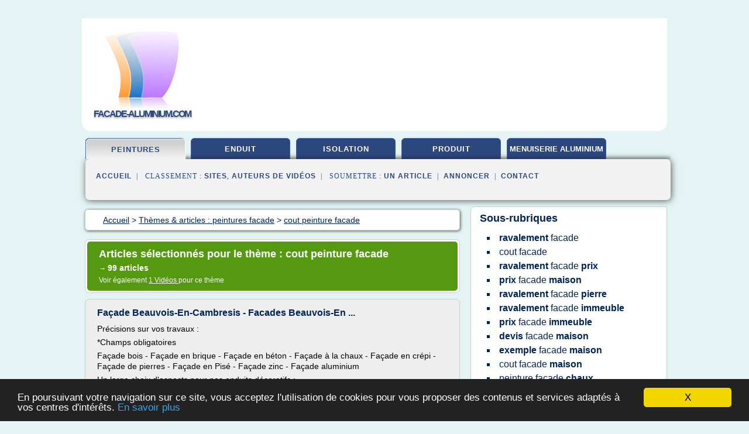

--- FILE ---
content_type: text/html; charset=UTF-8
request_url: https://www.facade-aluminium.com/f3/c,k/bloglist/cout+peinture+facade,1
body_size: 111641
content:
<html><head><title>cout peinture facade :
              Fa&#xE7;ade Beauvois-En-Cambresis - Facades Beauvois-En ...
                (article) 
              </title><meta http-equiv="content-type" content="text/html; charset=utf-8"/><meta name="description" content="Sites sur cout peinture facade: ; "/><meta name="keywords" content="peintures facade, cout peinture facade, vid&#xE9;os, article, videos, articles, video, vid&#xE9;o"/><meta content="General" name="rating"/><link href="/taggup/css/style,v2.css" rel="stylesheet" type="text/css"/><link href="/taggup/css/fluid_grid.css" rel="stylesheet" type="text/css"/><link href="/taggup/css/glow-tabs/tabs.css" rel="stylesheet" type="text/css"/><script type="text/javascript" src="/taggup//js/taggup.js"><!--NOT EMPTY--></script><script src="/taggup/domains/common/jquery/js/jquery-1.7.1.min.js"><!--NOT EMPTY--></script><script src="/taggup/domains/common/jquery/js/jquery-ui-1.8.17.custom.min.js"><!--NOT EMPTY--></script><link href="/taggup/domains/common/jquery/css/ui-lightness/jquery-ui-1.8.17.custom.css" media="all" type="text/css" rel="stylesheet"/><script type="text/javascript" src="/taggup/domains/common/windows_js_1.3/javascripts/prototype.js"><!--NOT EMPTY--></script><script type="text/javascript" src="/taggup/domains/common/windows_js_1.3/javascripts/window.js"><!--NOT EMPTY--></script><script type="text/javascript" src="/taggup/domains/common/windows_js_1.3/javascripts/effects.js"><!--NOT EMPTY--></script><script type="text/javascript" src="/taggup/domains/common/windows_js_1.3/javascripts/window_ext.js"><!--NOT EMPTY--></script><link href="/taggup/domains/common/windows_js_1.3/themes/default.css" rel="stylesheet" type="text/css"/><script type="text/javascript">var switchTo5x=true;</script>
<script type="text/javascript" src="https://w.sharethis.com/button/buttons.js"></script>
<script type="text/javascript" src="https://s.sharethis.com/loader.js"></script>

<script type="text/javascript">

   jQuery.noConflict();

   jQuery(document).ready(function(){
     jQuery("a.ext").click(function(){ 
        var url = this.href;

        jQuery.ajax({
        async: false,
        type: "GET",
        url: "/logger", 
        data: {
                sid: Math.random(), 
                clicked: url,
		source: window.location.href
        },
        contentType: "application/x-www-form-urlencoded; charset=UTF-8",
        cache: false
        });
        return true; 
    });
  });

  </script><meta name="viewport" content="width=device-width, initial-scale=1"/><script async="" src="//pagead2.googlesyndication.com/pagead/js/adsbygoogle.js"/><script>
	  (adsbygoogle = window.adsbygoogle || []).push({
	    google_ad_client: "ca-pub-0960210551554417",
	    enable_page_level_ads: true
	  });
	</script></head><body id="top"><script type="text/javascript">
  window.google_analytics_uacct = "UA-1031560-1"
</script>
<center><div id="fixed_header"><div id="fixed_header_logo"><a href="/"><img border="0" src="/logo.png"/></a></div><div id="fixed_header_menu" style="padding-right: 30px"><a onclick="Element.show('navigation_menu'); Element.hide('show_menu');Element.show('hide_menu');" id="show_menu" style="cursor: pointer">Menu</a><a onclick="Element.hide('navigation_menu'); Element.hide('hide_menu');Element.show('show_menu');" id="hide_menu" style="cursor: pointer">Fermer Menu</a></div></div><script type="text/javascript">
    Element.hide('hide_menu');
  </script><div id="fixed_header_mobile"><div id="fixed_header_logo"><a href="/"><img border="0" src="/logo.png"/></a></div><div id="fixed_header_menu" style="padding-right: 30px"><a onclick="Element.show('navigation_menu'); Element.hide('show_mobile_menu');Element.show('hide_mobile_menu');" id="show_mobile_menu" style="cursor: pointer">Menu</a><a onclick="Element.hide('navigation_menu'); Element.hide('hide_mobile_menu');Element.show('show_mobile_menu');" id="hide_mobile_menu" style="cursor: pointer">Fermer Menu</a></div></div><script type="text/javascript">
    Element.hide('hide_mobile_menu');
  </script><script type="text/javascript"><!--
     if(jQuery(window).outerWidth() > 768){
       jQuery("#fixed_header").hide();
     }

     jQuery(window).resize(function () {
        jQuery("#navigation_menu").hide();
        jQuery("#hide_mobile_menu").hide();
        jQuery("#show_mobile_menu").show();
        jQuery("#hide_menu").hide();
        jQuery("#show_menu").show();
        if (jQuery(this).scrollTop() > 80) {
           jQuery("#fixed_header").show();
        } else {
           jQuery("#fixed_header").hide();
        }
     });


     jQuery(window).scroll(function () { 
	jQuery("#navigation_menu").hide();
	jQuery("#hide_mobile_menu").hide();
	jQuery("#show_mobile_menu").show();
	jQuery("#hide_menu").hide();
	jQuery("#show_menu").show();

	if (jQuery(this).scrollTop() > 80) {
           jQuery("#fixed_header").show();
	} else {
	   jQuery("#fixed_header").hide();
	}
     });

      --></script><div id="container"><!--header-top--><div class="logo_container"><table cellspacing="0" cellpadding="10" border="0"><tr><td align="center">      <a href="/">
        <img border="0" src="/logo.png"/>
      </a>
      <div class="logo"><a>facade-aluminium.com</a></div>

</td><td><div class="header_banner_ad"><script async src="//pagead2.googlesyndication.com/pagead/js/adsbygoogle.js"></script>
<!-- responsive-text-display -->
<ins class="adsbygoogle"
     style="display:block"
     data-ad-client="ca-pub-0960210551554417"
     data-ad-slot="9996705600"
     data-ad-format="auto"
     data-full-width-responsive="true"></ins>
<script>
(adsbygoogle = window.adsbygoogle || []).push({});
</script>

</div></td></tr></table></div><div id="navigation_menu"><ul><li><a href="/index.html">Accueil</a></li><li><a href="/index.html" id="current" class="selected"> Peintures Facade</a></li><li><a href="/f3/2/facade+enduit.html"> Facade Enduit</a></li><li><a href="/f3/3/facade+isolation.html"> Facade Isolation</a></li><li><a href="/f3/4/produit+facade.html"> Produit Facade</a></li><li><a href="/f3/5/menuiserie+aluminium.html"> Menuiserie Aluminium</a></li><li><a href="/f3/top/blogs/0">Classement de Sites</a></li><li><a href="/f3/top/producers/0">Classement Auteurs de Vid&#xE9;os</a></li><li><a rel="nofollow" href="/submit.php">
        Soumettre 
      un article</a></li><li><a rel="nofollow" href="/advertise.php">Annoncer</a></li><li><a rel="nofollow" href="/contact.php">Contact</a></li></ul></div><script type="text/javascript">
             Element.hide('navigation_menu');
           </script><div id="header"><ul id="navigation"><li id="current" class="selected"><a href="/index.html">peintures</a></li><li><a href="/f3/2/facade+enduit.html">enduit</a></li><li><a href="/f3/3/facade+isolation.html">isolation</a></li><li><a href="/f3/4/produit+facade.html">produit</a></li><li><a href="/f3/5/menuiserie+aluminium.html" style="letter-spacing: 0px;">menuiserie aluminium</a></li><li class="shadow"/></ul><div id="subnavigation"><span>&#xA0;&#xA0;</span><a href="/index.html">Accueil</a><span>&#xA0;&#xA0;|&#xA0;&#xA0; 
        Classement :
      </span><a href="/f3/top/blogs/0">Sites</a><span>, </span><a href="/f3/top/producers/0">Auteurs de Vid&#xE9;os</a><span>&#xA0;&#xA0;|&#xA0;&#xA0; 
        Soumettre :
      </span><a rel="nofollow" href="/submit.php">un article</a><span>&#xA0;&#xA0;|&#xA0;&#xA0;</span><a rel="nofollow" href="/advertise.php">Annoncer</a><span>&#xA0;&#xA0;|&#xA0;&#xA0;</span><a rel="nofollow" href="/contact.php">Contact</a><div id="header_ad"><script type="text/javascript"><!--
        google_ad_client = "pub-0960210551554417";
        /* 728x15, created 3/31/11 */
        google_ad_slot = "0839699374";
        google_ad_width = 728;
        google_ad_height = 15;
        //-->
        </script>
        <script type="text/javascript"
        src="http://pagead2.googlesyndication.com/pagead/show_ads.js">
          <!--NOT EMPTY-->
        </script>
</div></div></div><div id="content"><div id="path"><ol vocab="http://schema.org/" typeof="BreadcrumbList" id="path_BreadcrumbList"><li property="itemListElement" typeof="ListItem"><a property="item" typeof="WebPage" href="/index.html"><span property="name">Accueil</span></a><meta property="position" content="1"/></li><li><span> &gt; </span></li><li property="itemListElement" typeof="ListItem"><a class="selected" property="item" typeof="WebPage" href="/index.html"><span property="name">Th&#xE8;mes &amp; articles :
                            peintures facade</span></a><meta property="position" content="2"/></li><li><span> &gt; </span></li><li property="itemListElement" typeof="ListItem"><a href="/f3/c,k/bloglist/cout+peinture+facade,0" typeof="WebPage" property="item"><span property="name">cout peinture facade</span></a><meta property="position" content="3"/></li></ol></div><div id="main_content"><div class="pagination"><div class="pagination_inner"><p class="hilite">
        Articles s&#xE9;lectionn&#xE9;s pour le th&#xE8;me : 
      cout peinture facade</p><p> 
		      &#x2192; <span class="bold">99
        articles 
      </span></p><p>
         Voir &#xE9;galement
      <a href="/f3/c,k/videolist/cout+peinture+facade,0">1 
        Vid&#xE9;os
      </a>
        pour ce th&#xE8;me
      </p></div></div><div id="itemList"><div class="evenItem"><h1>Fa&#xE7;ade Beauvois-En-Cambresis - Facades Beauvois-En ...</h1><p>Pr&#xE9;cisions sur vos travaux :</p><p>*Champs obligatoires</p><p>Fa&#xE7;ade bois - Fa&#xE7;ade en brique - Fa&#xE7;ade en b&#xE9;ton - Fa&#xE7;ade &#xE0; la chaux - Fa&#xE7;ade en cr&#xE9;pi - Fa&#xE7;ade de pierres - Fa&#xE7;ade en Pis&#xE9; - Fa&#xE7;ade zinc - Fa&#xE7;ade aluminium</p><p>Un large choix d'aspects pour nos enduits d&#xE9;coratifs :</p><p>Aspect des badigeons (au lait de chaux) : bross&#xE9; ou &#xE9;pong&#xE9;</p><p>&gt; D&#xE9;couvrez les aspects en finition badigeon</p><p>Aspects...<read_more/></p><p><a target="_blank" href="/f3/blog/www.facade-ravalement-isolation-lille-nord-59.fr/0#http://www.facade-ravalement-isolation-lille-nord-59.fr/Facades-Beauvois-En-Cambresis.php" class="ext" rel="nofollow">
        Lire la suite
      <img class="icon" border="0" src="/taggup/domains/common/ext_arrow.png"/></a></p><p><br/><span class="property">
        Site :
      </span><a href="/f3/blog/www.facade-ravalement-isolation-lille-nord-59.fr/0">http://www.facade-ravalement-isolation-lille-nord ...</a></p><p><span class="property">
        Th&#xE8;mes li&#xE9;s 
      : </span><a href="/f3/c,k/bloglist/cout+ravalement+facade+brique,0" style="font-size: &#10;      14px&#10;    ;">cout ravalement facade brique</a> /
         <a href="/f3/c,k/bloglist/le+prix+d+un+ravalement+facade+en+brique,0" style="font-size: &#10;      14px&#10;    ;">le prix d'un ravalement facade en brique</a> /
         <a href="/f3/c,k/bloglist/cout+ravalement+facade+immeuble+pierre,0" style="font-size: &#10;      14px&#10;    ;">cout ravalement facade immeuble pierre</a> /
         <a href="/f3/c,k/bloglist/devis+ravalement+facade+immeuble,0" style="font-size: &#10;      14px&#10;    ;">devis ravalement facade immeuble</a> /
         <a href="/f3/c,k/bloglist/ravalement+facade+brique,0" style="font-size: &#10;      16px&#10;    ;">ravalement facade brique</a></p><div class="tag_ad">

<style type="text/css">
@media (min-width: 769px) {
div.tag_ad_1_desktop {  }
div.tag_ad_1_mobile { display: none }
}

@media (max-width: 768px) {
div.tag_ad_1_mobile {  }
div.tag_ad_1_desktop { display: none }
}

</style>

<div class="tag_ad_1_desktop">

<script type="text/javascript"><!--
        google_ad_client = "pub-0960210551554417";
        /* 468x15, created 3/31/11 */
        google_ad_slot = "8030561878";
        google_ad_width = 468;
        google_ad_height = 15;
        //-->
        </script>
        <script type="text/javascript"
        src="http://pagead2.googlesyndication.com/pagead/show_ads.js">
          <!--NOT EMPTY-->
        </script>

</div>


<div class="tag_ad_1_mobile">

<script async src="//pagead2.googlesyndication.com/pagead/js/adsbygoogle.js"></script>
<!-- responsive-text-display -->
<ins class="adsbygoogle"
     style="display:block"
     data-ad-client="ca-pub-0960210551554417"
     data-ad-slot="9996705600"
     data-ad-format="auto"></ins>
<script>
(adsbygoogle = window.adsbygoogle || []).push({});
</script>

</div>
</div></div><div class="oddItem"><h2>Prix ravalement de fa&#xE7;ade de maison et peinture cout et devis</h2><p>Trouver des chantiers</p><p>Ravalement de fa&#xE7;ade de maison ou immeuble</p><p>Actuellement, des professionnels qualifi&#xE9;s et exp&#xE9;riment&#xE9;s peuvent mener des travaux de ravalement de fa&#xE7;ade. Il s'agit notamment de redonner aux murs leur silhouette originale ou voire m&#xEA;me de transformer l'ext&#xE9;rieur de votre maison afin qu'il puisse avoir un nouveau look.</p><p>Les &#xE9;difices en pierre ou en briques sont les...<read_more/></p><p><a target="_blank" href="/f3/blog/devis-ravalement.net/0#http://devis-ravalement.net/" class="ext" rel="nofollow">
        Lire la suite
      <img class="icon" border="0" src="/taggup/domains/common/ext_arrow.png"/></a></p><p><span class="property">Date: </span>2016-07-03 11:12:17<br/><span class="property">
        Site :
      </span><a href="/f3/blog/devis-ravalement.net/0">http://devis-ravalement.net</a></p><p><span class="property">
        Th&#xE8;mes li&#xE9;s 
      : </span><a href="/f3/c,k/bloglist/prix+peinture+ravalement+facade,0" style="font-size: &#10;      14px&#10;    ;">prix peinture ravalement facade</a> /
         <a href="/f3/c,k/bloglist/le+prix+d+un+ravalement+facade+en+brique,0" style="font-size: &#10;      14px&#10;    ;">le prix d'un ravalement facade en brique</a> /
         <a href="/f3/c,k/bloglist/prix+ravalement+facade+maison+pierre,0" style="font-size: &#10;      14px&#10;    ;">prix ravalement facade maison pierre</a> /
         <a href="/f3/c,k/bloglist/prix+facade+maison+peinture,0" style="font-size: &#10;      14px&#10;    ;">prix facade maison peinture</a> /
         <a href="/f3/c,k/bloglist/cout+peinture+ravalement+facade,0" style="font-size: &#10;      14px&#10;    ;">cout peinture ravalement facade</a></p><div class="tag_ad">

<style type="text/css">
@media (min-width: 769px) {
div.tag_ad_2_desktop {  }
div.tag_ad_2_mobile { display: none }
}

@media (max-width: 768px) {
div.tag_ad_2_mobile {  }
div.tag_ad_2_desktop { display: none }
}

</style>

<div class="tag_ad_2_desktop">

<script type="text/javascript"><!--
        google_ad_client = "pub-0960210551554417";
        /* 468x15, created 3/31/11 */
        google_ad_slot = "8030561878";
        google_ad_width = 468;
        google_ad_height = 15;
        //-->
        </script>
        <script type="text/javascript"
        src="http://pagead2.googlesyndication.com/pagead/show_ads.js">
          <!--NOT EMPTY-->
        </script>

</div>


<div class="tag_ad_2_mobile">

<script async src="//pagead2.googlesyndication.com/pagead/js/adsbygoogle.js"></script>
<!-- responsive-text-display -->
<ins class="adsbygoogle"
     style="display:block"
     data-ad-client="ca-pub-0960210551554417"
     data-ad-slot="9996705600"
     data-ad-format="auto"></ins>
<script>
(adsbygoogle = window.adsbygoogle || []).push({});
</script>

</div>
</div></div><div class="evenItem"><h2>Peindre au pistolet &#xE0; peinture - Maison en travaux</h2><p>Comment peindre au pistolet ? Comment appliquer de la peinture au pistolet ? Lors d'un chantier de r&#xE9;novation, il est fr&#xE9;quent de repeindre les murs et plafonds. Contrairement &#xE0; la peinture au rouleau, le pistolet &#xE0; peinture permet de vaporiser la peinture sur une grande surface rapidement. Ainsi, le pistolet projette des&#xA0;gouttelettes de peinture. Il faut compter un peu plus de 100EUR pour...<read_more/></p><p><a target="_blank" href="/f3/blog/www.maisonentravaux.fr/0#http://www.maisonentravaux.fr/couts-travaux/couts-peinture/peindre-au-pistolet-a-peinture/" class="ext" rel="nofollow">
        Lire la suite
      <img class="icon" border="0" src="/taggup/domains/common/ext_arrow.png"/></a></p><p><br/><span class="property">
        Site :
      </span><a href="/f3/blog/www.maisonentravaux.fr/0">http://www.maisonentravaux.fr</a></p><p><span class="property">
        Th&#xE8;mes li&#xE9;s 
      : </span><a href="/f3/c,k/bloglist/peinture+facade+au+pistolet+airless,0" style="font-size: &#10;      11px&#10;    ;">peinture facade au pistolet airless</a> /
         <a href="/f3/c,k/bloglist/peinture+facade+au+pistolet+basse+pression,0" style="font-size: &#10;      11px&#10;    ;">peinture facade au pistolet basse pression</a> /
         <a href="/f3/c,k/bloglist/peinture+facade+maison+pistolet,0" style="font-size: &#10;      12px&#10;    ;">peinture facade maison pistolet</a> /
         <a href="/f3/c,k/bloglist/pistolet+peinture+facade,0" style="font-size: &#10;      12px&#10;    ;">pistolet peinture facade</a> /
         <a href="/f3/c,k/bloglist/peindre+facade+maison+au+pistolet,0" style="font-size: &#10;      12px&#10;    ;">peindre facade maison au pistolet</a></p><div class="tag_ad">
<script async src="//pagead2.googlesyndication.com/pagead/js/adsbygoogle.js"></script>
<!-- responsive-text-display -->
<ins class="adsbygoogle"
     style="display:block"
     data-ad-client="ca-pub-0960210551554417"
     data-ad-slot="9996705600"
     data-ad-format="auto"></ins>
<script>
(adsbygoogle = window.adsbygoogle || []).push({});
</script>

</div></div><div class="oddItem"><h2>Prix d&#x2019;une fa&#xE7;ade au m2 : tous les tarifs et devis fa&#xE7;ade</h2><p>Tout savoir sur le tarif d'une fa&#xE7;ade</p><p>Parler de prix d'une fa&#xE7;ade est toujours d&#xE9;licat. Et pour cause, le budget des travaux de fa&#xE7;ade d&#xE9;pend de multiples facteurs, depuis le mat&#xE9;riau de votre fa&#xE7;ade &#xE0; la nature des travaux r&#xE9;alis&#xE9;s.</p><p>Malgr&#xE9; tout, et pour vous guider, nous avons rassembl&#xE9; tous les indices tarifaires &#xE0; conna&#xEE;tre pour pr&#xE9;parer au mieux de tels travaux :</p><p>Le co&#xFB;t d'une...<read_more/></p><p><a target="_blank" href="/f3/blog/www.renovationettravaux.fr/0#http://www.renovationettravaux.fr/prix-facade-m2-tarifs-devis" class="ext" rel="nofollow">
        Lire la suite
      <img class="icon" border="0" src="/taggup/domains/common/ext_arrow.png"/></a></p><p><br/><span class="property">
        Site :
      </span><a href="/f3/blog/www.renovationettravaux.fr/0">http://www.renovationettravaux.fr</a></p><p><span class="property">
        Th&#xE8;mes li&#xE9;s 
      : </span><a href="/f3/c,k/bloglist/le+prix+d+un+ravalement+facade+en+brique,0" style="font-size: &#10;      14px&#10;    ;">le prix d'un ravalement facade en brique</a> /
         <a href="/f3/c,k/bloglist/prix+moyen+d+un+ravalement+de+facade,0" style="font-size: &#10;      14px&#10;    ;">prix moyen d'un ravalement de facade</a> /
         <a href="/f3/c,k/bloglist/tarif+d+un+ravalement+de+facade,0" style="font-size: &#10;      14px&#10;    ;">tarif d un ravalement de facade</a> /
         <a href="/f3/c,k/bloglist/prix+enduit+facade+renovation,0" style="font-size: &#10;      14px&#10;    ;">prix enduit facade renovation</a> /
         <a href="/f3/c,k/bloglist/cout+renovation+facade+enduit,0" style="font-size: &#10;      14px&#10;    ;">cout renovation facade enduit</a></p></div><div class="evenItem"><h2>Devis ravalement, ravalement prix, cout ravalement facade</h2><p>Devis ravalement : Vous voulez effectuer des travaux de ravalement de votre maison ?</p><p>Le ravalement d'une fa&#xE7;ade peut comprendre de nombreuses &#xE9;tapes ; des op&#xE9;rations de nettoyage, de r&#xE9;novation des enduits, ou de la peinture ou du cr&#xE9;pi, des travaux d'isolation ou de modernisation des mat&#xE9;riaux.</p><p>Ravalement de fa&#xE7;ade, am&#xE9;lioration de l'habitat.</p><p>Les travaux de ravalement de maison ou...<read_more/></p><p><a target="_blank" href="/f3/blog/www.maisondevis.com/0#http://www.maisondevis.com/dossiers/devis_en_ligne/devis_ravalement.php" class="ext" rel="nofollow">
        Lire la suite
      <img class="icon" border="0" src="/taggup/domains/common/ext_arrow.png"/></a></p><p><br/><span class="property">
        Site :
      </span><a href="/f3/blog/www.maisondevis.com/0">http://www.maisondevis.com</a></p><p><span class="property">
        Th&#xE8;mes li&#xE9;s 
      : </span><a href="/f3/c,k/bloglist/devis+ravalement+facade+maison,0" style="font-size: &#10;      18px&#10;    ;">devis ravalement facade maison</a> /
         <a href="/f3/c,k/bloglist/devis+gratuit+ravalement+de+facade,0" style="font-size: &#10;      16px&#10;    ;">devis gratuit ravalement de facade</a> /
         <a href="/f3/c,k/bloglist/devis+en+ligne+pour+ravalement+de+facade,0" style="font-size: &#10;      14px&#10;    ;">devis en ligne pour ravalement de facade</a> /
         <a href="/f3/c,k/bloglist/devis+ravalement+facade+immeuble,0" style="font-size: &#10;      14px&#10;    ;">devis ravalement facade immeuble</a> /
         <a href="/f3/c,k/bloglist/devis+ravalement+de+facades,0" style="font-size: &#10;      18px&#10;    ;">devis ravalement de facades</a></p></div><div class="oddItem"><h2>Avis clients NETTOYAGE CR&#xC9;PIS FA&#xC7;ADE &#xE0; SAINT ANGEAU</h2><p>Avis client NETTOYAGE CR&#xC9;PIS FA&#xC7;ADE</p><p>Avis client NETTOYAGE CR&#xC9;PIS FA&#xC7;ADE situ&#xE9; &#xE0; SAINT ANGEAU (16230), LA BIAGNE.</p><p>Num&#xE9;ro de t&#xE9;l&#xE9;phone :</p><p>s  CR&#xC9;PIS FA&#xC7;ADE &#xE0; SAINT ...</p><p>27 avril 2017</p><p>Ravalement fa&#xE7;ades Haut Rhin (68) :  ... 04 octobre 2015. Lieux des travaux : Illfurth, Haut Rhin; Type de fa&#xE7;ade : En brique; Rev&#xEA;tement actuel : Cr&#xE9;pis ...</p><p>&#xC0; suivre sur...<read_more/></p><p><a target="_blank" href="/f3/blog/www.convention-entreprise.fr/0#http://www.convention-entreprise.fr/avis-client/456966" class="ext" rel="nofollow">
        Lire la suite
      <img class="icon" border="0" src="/taggup/domains/common/ext_arrow.png"/></a></p><p><br/><span class="property">
        Site :
      </span><a href="/f3/blog/www.convention-entreprise.fr/0">http://www.convention-entreprise.fr</a></p><p><span class="property">
        Th&#xE8;mes li&#xE9;s 
      : </span><a href="/f3/c,k/bloglist/nettoyage+crepis+facade+saint+angeau,0" style="font-size: &#10;      11px&#10;    ;">nettoyage crepis facade saint angeau</a> /
         <a href="/f3/c,k/bloglist/produit+pour+nettoyer+facade+crepi,0" style="font-size: &#10;      12px&#10;    ;">produit pour nettoyer facade crepi</a> /
         <a href="/f3/c,k/bloglist/nettoyer+facade+crepi+eau+de+javel,0" style="font-size: &#10;      14px&#10;    ;">nettoyer facade crepi eau de javel</a> /
         <a href="/f3/c,k/bloglist/nettoyage+facade+crepi+a+l+eau+de+javel,0" style="font-size: &#10;      14px&#10;    ;">nettoyage facade crepi a l'eau de javel</a> /
         <a href="/f3/c,k/bloglist/nettoyer+facade+maison+crepi,0" style="font-size: &#10;      14px&#10;    ;">nettoyer facade maison crepi</a></p></div><div class="evenItem"><h2>Comment d&#xE9;caper de la peinture - Guide travaux pour ...</h2><p>Accueil &#xBB; Co&#xFB;ts peinture &#xBB; Comment d&#xE9;caper de la peinture ?</p><p>Comment d&#xE9;caper de la peinture ?</p><p>Faire un devis Co&#xFB;ts peinture</p><p>Comment d&#xE9;caper&#xA0;une peinture ?&#xA0;Quelles sont les techniques&#xA0;de d&#xE9;capage de la peinture ? Quelle est la diff&#xE9;rence entre les d&#xE9;capages m&#xE9;caniques, thermiques et chimiques ?&#xA0;Le d&#xE9;capage&#xA0;est une &#xE9;tape simple mais essentielle en pr&#xE9;vision de travaux de...<read_more/></p><p><a target="_blank" href="/f3/blog/www.maisonentravaux.fr/0#http://www.maisonentravaux.fr/couts-travaux/couts-peinture/decaper-peinture/" class="ext" rel="nofollow">
        Lire la suite
      <img class="icon" border="0" src="/taggup/domains/common/ext_arrow.png"/></a></p><p><br/><span class="property">
        Site :
      </span><a href="/f3/blog/www.maisonentravaux.fr/0">http://www.maisonentravaux.fr</a></p><p><span class="property">
        Th&#xE8;mes li&#xE9;s 
      : </span><a href="/f3/c,k/bloglist/decapant+chimique+peinture+facade,0" style="font-size: &#10;      12px&#10;    ;">decapant chimique peinture facade</a> /
         <a href="/f3/c,k/bloglist/produit+decapant+peinture+facade,0" style="font-size: &#10;      12px&#10;    ;">produit decapant peinture facade</a> /
         <a href="/f3/c,k/bloglist/decapant+peinture+facade+exterieure,0" style="font-size: &#10;      12px&#10;    ;">decapant peinture facade exterieure</a> /
         <a href="/f3/c,k/bloglist/decapant+peinture+facade,0" style="font-size: &#10;      12px&#10;    ;">decapant peinture facade</a> /
         <a href="/f3/c,k/bloglist/decapage+peinture+facade,0" style="font-size: &#10;      12px&#10;    ;">decapage peinture facade</a></p></div><div class="oddItem"><h2>Ravalement de fa&#xE7;ade, pierre, b&#xE9;ton, bois, co&#xFB;t</h2><p>Fissures, moissures, d&#xE9;collement des joints...un ravalement de votre fa&#xE7;ade s'impose. Les techniques diff&#xE8;rent selon le rev&#xEA;tement, en pierre, en b&#xE9;ton ou en bois. Le co&#xFB;t d'un ravalement de fa&#xE7;ade d&#xE9;pend en partie de l'&#xE9;tat et de la surface de la fa&#xE7;ade &#xE0; ravaler</p><p>Ravalement de fa&#xE7;ade</p><p>Le ravalement de fa&#xE7;ade permet de redonner un coup de neuf &#xE0; son bien immobilier. Toute...<read_more/></p><p><a target="_blank" href="/f3/blog/unclassified/0#http://www.appelimmo.fr/Info-Actualites/Conseils-pratiques/Bricoler-dans-la-maison/ravalement-facade-pierre-beton-bois-cout-20091010" class="ext" rel="nofollow">
        Lire la suite
      <img class="icon" border="0" src="/taggup/domains/common/ext_arrow.png"/></a></p><p><span class="property">Date: </span>2017-05-02 21:07:48<br/><span class="property">
        Site :
      </span>http://www.appelimmo.fr</p><p><span class="property">
        Th&#xE8;mes li&#xE9;s 
      : </span><a href="/f3/c,k/bloglist/tarif+d+un+ravalement+de+facade,0" style="font-size: &#10;      14px&#10;    ;">tarif d un ravalement de facade</a> /
         <a href="/f3/c,k/bloglist/cout+ravalement+facade+pierre,0" style="font-size: &#10;      14px&#10;    ;">cout ravalement facade pierre</a> /
         <a href="/f3/c,k/bloglist/cout+ravalement+facade+bois,0" style="font-size: &#10;      14px&#10;    ;">cout ravalement facade bois</a> /
         <a href="/f3/c,k/bloglist/cout+peinture+ravalement+facade,0" style="font-size: &#10;      14px&#10;    ;">cout peinture ravalement facade</a> /
         <a href="/f3/c,k/bloglist/ravalement+bois+facade+maison,0" style="font-size: &#10;      14px&#10;    ;">ravalement bois facade maison</a></p></div><div class="evenItem"><h2>Peinture fa&#xE7;ades, devis peinture fa&#xE7;ade oise, devis ...</h2><p>Nos principaux Partenaires sont Weber et broutin,               ParexLanko et Prb pour voir tout               nos partenaires&#xA0;&#xA0; cliquez ici</p><p>&#xA0;</p><p>Devis 100 % Gratuit , sans               engagement, &#xE9;tude m&#xE9;trage               d&#xE9;placement gratuit cliquez ici</p><p>&#xA0;</p><p>Nos...<read_more/></p><p><a target="_blank" href="/f3/blog/unclassified/0#http://ravalement-isolation.com/peinture-facade.html" class="ext" rel="nofollow">
        Lire la suite
      <img class="icon" border="0" src="/taggup/domains/common/ext_arrow.png"/></a></p><p><span class="property">Date: </span>2016-04-27 11:19:32<br/><span class="property">
        Site :
      </span>http://ravalement-isolation.com</p><p><span class="property">
        Th&#xE8;mes li&#xE9;s 
      : </span><a href="/f3/c,k/bloglist/devis+gratuit+ravalement+de+facade,0" style="font-size: &#10;      16px&#10;    ;">devis gratuit ravalement de facade</a> /
         <a href="/f3/c,k/bloglist/devis+ravalement+de+facades,0" style="font-size: &#10;      18px&#10;    ;">devis ravalement de facades</a> /
         <a href="/f3/c,k/bloglist/cout+peinture+ravalement+facade,0" style="font-size: &#10;      14px&#10;    ;">cout peinture ravalement facade</a> /
         <a href="/f3/c,k/bloglist/cout+peinture+facade,0" class="selected" style="font-size: &#10;      14px&#10;    ;">cout peinture facade</a> /
         <a href="/f3/c,k/bloglist/peintures+facades+isolantes,0" style="font-size: &#10;      16px&#10;    ;">peintures facades isolantes</a></p></div><div class="oddItem"><h2>Repeindre sa fa&#xE7;ade | cree-ma-maison, toute ma maison</h2><p>Ecrit par Gilles de cr&#xE9;e-ma-maison , le lundi 5 mai 2014</p><p>Vous devez &#xEA;tre connect&#xE9; pour pouvoir marquer</p><p>R&#xE9;agissez(1)</p><p>Repeindre sa fa&#xE7;ade</p><p>Plut&#xF4;t qu'un enduit, vous pouvez opter pour une peinture de fa&#xE7;ade. Alors que l'enduit pr&#xE9;sente un effet textur&#xE9; et joue sur la mati&#xE8;re, la peinture est plus lisse, plus homog&#xE8;ne. La peinture de fa&#xE7;ade est un produit technique. Plusieurs grandes...<read_more/></p><p><a target="_blank" href="/f3/blog/www.cree-ma-maison.com/0#http://www.cree-ma-maison.com/ma-maison-mon-projet/renover/facade-et-murs/conception/10178-conception/204-repeindre-sa-facade.html" class="ext" rel="nofollow">
        Lire la suite
      <img class="icon" border="0" src="/taggup/domains/common/ext_arrow.png"/></a></p><p><br/><span class="property">
        Site :
      </span><a href="/f3/blog/www.cree-ma-maison.com/0">http://www.cree-ma-maison.com</a></p><p><span class="property">
        Th&#xE8;mes li&#xE9;s 
      : </span><a href="/f3/c,k/bloglist/peinture+facade+enduit+chaux,0" style="font-size: &#10;      14px&#10;    ;">peinture facade enduit chaux</a> /
         <a href="/f3/c,k/bloglist/facade+enduit+ou+peinture,0" style="font-size: &#10;      18px&#10;    ;">facade enduit ou peinture</a> /
         <a href="/f3/c,k/bloglist/produit+decapant+peinture+facade,0" style="font-size: &#10;      12px&#10;    ;">produit decapant peinture facade</a> /
         <a href="/f3/c,k/bloglist/peinture+facade+maison+ancienne,0" style="font-size: &#10;      14px&#10;    ;">peinture facade maison ancienne</a> /
         <a href="/f3/c,k/bloglist/peinture+acrylique+facade+maison,0" style="font-size: &#10;      14px&#10;    ;">peinture acrylique facade maison</a></p></div><div class="evenItem"><h2>Prix et application des traitements de ... - Maison en travaux</h2><p>Pourquoi, quand et comment nettoyer et traiter sa fa&#xE7;ade de maison ? Quel est le prix d'un traitement de fa&#xE7;ade par un professionnel ? Quels sont les diff&#xE9;rents traitements sp&#xE9;cifiques de fa&#xE7;ade ? Comment proc&#xE9;der pour traiter sa fa&#xE7;ade ?&#xA0;Avec le temps, l'aspect ext&#xE9;rieur de votre fa&#xE7;ade va s'ab&#xEE;mer et se colorer. Ce ph&#xE9;nom&#xE8;ne naturel est souvent d&#xFB; aux conditions m&#xE9;t&#xE9;orologiques...<read_more/></p><p><a target="_blank" href="/f3/blog/www.maisonentravaux.fr/0#http://www.maisonentravaux.fr/couts-travaux/couts-peinture/traitements-facade/" class="ext" rel="nofollow">
        Lire la suite
      <img class="icon" border="0" src="/taggup/domains/common/ext_arrow.png"/></a></p><p><br/><span class="property">
        Site :
      </span><a href="/f3/blog/www.maisonentravaux.fr/0">http://www.maisonentravaux.fr</a></p><p><span class="property">
        Th&#xE8;mes li&#xE9;s 
      : </span><a href="/f3/c,k/bloglist/traitement+parement+facade+en+bois,0" style="font-size: &#10;      14px&#10;    ;">traitement parement facade en bois</a> /
         <a href="/f3/c,k/bloglist/prix+traitement+facade+maison,0" style="font-size: &#10;      14px&#10;    ;">prix traitement facade maison</a> /
         <a href="/f3/c,k/bloglist/traitement+champignons+facade+maison,0" style="font-size: &#10;      12px&#10;    ;">traitement champignons facade maison</a> /
         <a href="/f3/c,k/bloglist/produit+traitement+facade+maison,0" style="font-size: &#10;      14px&#10;    ;">produit traitement facade maison</a> /
         <a href="/f3/c,k/bloglist/traitement+facade+maison+javel,0" style="font-size: &#10;      14px&#10;    ;">traitement facade maison javel</a></p></div><div class="oddItem"><h2>SILOXANE RENAULAC AVIS, Galerie-Creation</h2><p>RENAULAC est le premier fabricant fran&#xE7;ais de peinture &#xE0; avoir obtenu la triple ... La peinture fa&#xE7;ace siloxane est id&#xE9;ale pour l'entretien et la r&#xE9;novation ...</p><p>&#xA0;</p><p>Peinture RENAULAC : vos avis ???? : Bonsoir, voil&#xE0; avant d'acheter de la peinture de cette marque, je voulais savoir si vous en &#xE9;tiez satisfait ou pas, quelle rendu ...</p><p>&#xA0;</p><p>l'hydropliolite de renaulac - Avis sur Brico D&#xE9;p&#xF4;t. Au total 173 avis sur Brico D&#xE9;p&#xF4;t pour vous aider &#xE0; prendre la meilleure decision d'achat sur Ciao.</p><p>&#xA0;</p><p>Peinture fa&#xE7;ade siloxane blanc 10L....<read_more/></p><p><a target="_blank" href="/f3/blog/unclassified/0#http://siloxane.galerie-creation.com/siloxane-renaulac-avis-r-1349468.htm" class="ext" rel="nofollow">
        Lire la suite
      <img class="icon" border="0" src="/taggup/domains/common/ext_arrow.png"/></a></p><p><br/><span class="property">
        Site :
      </span>http://siloxane.galerie-creation.com</p><p><span class="property">
        Th&#xE8;mes li&#xE9;s 
      : </span><a href="/f3/c,k/bloglist/peinture+facade+brico+depot+avis,0" style="font-size: &#10;      11px&#10;    ;">peinture facade brico depot avis</a> /
         <a href="/f3/c,k/bloglist/peinture+facade+renaulac+brico+depot,0" style="font-size: &#10;      12px&#10;    ;">peinture facade renaulac brico depot</a> /
         <a href="/f3/c,k/bloglist/peinture+facade+renaulac+avis,0" style="font-size: &#10;      11px&#10;    ;">peinture facade renaulac avis</a> /
         <a href="/f3/c,k/bloglist/peinture+facade+chez+brico+depot,0" style="font-size: &#10;      12px&#10;    ;">peinture facade chez brico depot</a> /
         <a href="/f3/c,k/bloglist/peinture+facade+maison+brico+depot,0" style="font-size: &#10;      11px&#10;    ;">peinture facade maison brico depot</a></p></div><div class="evenItem"><h2>&#xC9;tanch&#xE9;it&#xE9; des murs et fa&#xE7;ades - Maison en travaux</h2><p>Accueil &#xBB; Co&#xFB;ts peinture &#xBB; &#xC9;tanch&#xE9;it&#xE9; des murs et fa&#xE7;ades</p><p>&#xC9;tanch&#xE9;it&#xE9; des murs et fa&#xE7;ades</p><p>Faire un devis Co&#xFB;ts peinture</p><p>Comment &#xE9;tanch&#xE9;ifier un mur int&#xE9;rieur&#xA0;? Comment&#xA0;rendre &#xE9;tanche un mur&#xA0;? Comment&#xA0;&#xE9;tancher une fa&#xE7;ade&#xA0;? Malgr&#xE9; un entretien rigoureux de sa maison, il n'est pas rare d'avoir des probl&#xE8;mes d'humidit&#xE9; ou d'&#xE9;tanch&#xE9;it&#xE9;. Qu'il s'agisse d'un mur int&#xE9;rieur,...<read_more/></p><p><a target="_blank" href="/f3/blog/www.maisonentravaux.fr/0#http://www.maisonentravaux.fr/couts-travaux/couts-peinture/etancheite-des-murs-et-facades/" class="ext" rel="nofollow">
        Lire la suite
      <img class="icon" border="0" src="/taggup/domains/common/ext_arrow.png"/></a></p><p><br/><span class="property">
        Site :
      </span><a href="/f3/blog/www.maisonentravaux.fr/0">http://www.maisonentravaux.fr</a></p><p><span class="property">
        Th&#xE8;mes li&#xE9;s 
      : </span><a href="/f3/c,k/bloglist/facade+couche+d+enduit,0" style="font-size: &#10;      16px&#10;    ;">facade couche d'enduit</a> /
         <a href="/f3/c,k/bloglist/le+prix+d+un+ravalement+facade+en+brique,0" style="font-size: &#10;      14px&#10;    ;">le prix d'un ravalement facade en brique</a> /
         <a href="/f3/c,k/bloglist/prix+moyen+d+un+ravalement+de+facade,0" style="font-size: &#10;      14px&#10;    ;">prix moyen d'un ravalement de facade</a> /
         <a href="/f3/c,k/bloglist/tarif+d+un+ravalement+de+facade,0" style="font-size: &#10;      14px&#10;    ;">tarif d un ravalement de facade</a> /
         <a href="/f3/c,k/bloglist/etancheite+facade+fissure,0" style="font-size: &#10;      12px&#10;    ;">etancheite facade fissure</a></p></div><div class="oddItem"><h2>Entreprise ravalement de peinture 91 : Anthony de p&#xE8;re en fils</h2><p>Entreprise ravaleur Anthony &#xE0; votre service dans tout le 91.</p><p>Demandez votre devis gratuitement</p><p>Etre rappeler immediatement</p><p>Entreprise familiale exp&#xE9;rience de plus de 25 ans et pr&#xE9;sent dans le 91 depuis plus de 20 ans exp&#xE9;rience de p&#xE8;re en fils passionn&#xE9; du m&#xE9;tier de ravallement</p><p>R&#xE9;novation et ravalement fa&#xE7;ade 91: Ravalement peinture Anthony</p><p>Quelle que soit la configuration de votre...<read_more/></p><p><a target="_blank" href="/f3/blog/unclassified/0#https://www.ravalement-91.com/" class="ext" rel="nofollow">
        Lire la suite
      <img class="icon" border="0" src="/taggup/domains/common/ext_arrow.png"/></a></p><p><br/><span class="property">
        Site :
      </span>https://www.ravalement-91.com</p><p><span class="property">
        Th&#xE8;mes li&#xE9;s 
      : </span><a href="/f3/c,k/bloglist/entreprise+ravalement+facade+91,0" style="font-size: &#10;      12px&#10;    ;">entreprise ravalement facade 91</a> /
         <a href="/f3/c,k/bloglist/prix+ravalement+de+facade+isolation+exterieur,0" style="font-size: &#10;      14px&#10;    ;">prix ravalement de facade isolation exterieur</a> /
         <a href="/f3/c,k/bloglist/prix+peinture+ravalement+facade,0" style="font-size: &#10;      14px&#10;    ;">prix peinture ravalement facade</a> /
         <a href="/f3/c,k/bloglist/le+prix+d+un+ravalement+facade+en+brique,0" style="font-size: &#10;      14px&#10;    ;">le prix d'un ravalement facade en brique</a> /
         <a href="/f3/c,k/bloglist/prix+d+un+ravalement+de+facade+copropriete,0" style="font-size: &#10;      14px&#10;    ;">prix d'un ravalement de facade copropriete</a></p></div><div class="evenItem"><h2>Fiche Fa&#xE7;ade - Peintures - Peinture Pliolite</h2><p>La peinture Pliolite s'applique &#xE0; la brosse, au rouleau ou au pistolet (avec des conditions sp&#xE9;ciales pour conserver une bonne &#xE9;paisseur). Le support...<read_more/></p><p><a target="_blank" href="/f3/blog/www.france-facade.com/0#http://www.france-facade.com/f-peinture-pliolite.html" class="ext" rel="nofollow">
        Lire la suite
      <img class="icon" border="0" src="/taggup/domains/common/ext_arrow.png"/></a></p><p><br/><span class="property">
        Site :
      </span><a href="/f3/blog/www.france-facade.com/0">http://www.france-facade.com</a></p><p><span class="property">
        Th&#xE8;mes li&#xE9;s 
      : </span><a href="/f3/c,k/bloglist/peinture+pliolite+facade+au+pistolet,0" style="font-size: &#10;      12px&#10;    ;">peinture pliolite facade au pistolet</a> /
         <a href="/f3/c,k/bloglist/peinture+pliolite+facade,0" style="font-size: &#10;      14px&#10;    ;">peinture pliolite facade</a> /
         <a href="/f3/c,k/bloglist/cout+peinture+facade,0" class="selected" style="font-size: &#10;      14px&#10;    ;">cout peinture facade</a> /
         <a href="/f3/c,k/bloglist/pistolet+peinture+facade,0" style="font-size: &#10;      12px&#10;    ;">pistolet peinture facade</a> /
         <a href="/f3/c,k/bloglist/peintures+facade,0" style="font-size: &#10;      18px&#10;    ;">peintures facade</a></p></div><div class="oddItem"><h2>fa&#xE7;ades, isolation de fa&#xE7;ade, peinture fa&#xE7;ade, fa&#xE7;ade ...</h2><p>La Fa&#xE7;ade:&#xA0;&#xA0; partie visible de l'enveloppe ext&#xE9;rieure d'un b&#xE2;timent.</p><p>Elle assure plusieurs fonctions :</p><p>Elle est, dans un premier temps, la carte de visite de votre maison. Les couleurs, les textures et les syst&#xE8;mes de profil&#xE9;s pour fa&#xE7;ades nous permettent aujourd'hui de concevoir des fa&#xE7;ades aussi individuelles comme jamais auparavant. Le conseil joue alors en amont du projet un r&#xF4;le...<read_more/></p><p><a target="_blank" href="/f3/blog/unclassified/0#http://www.kutten.lu/fr/services/la-facade" class="ext" rel="nofollow">
        Lire la suite
      <img class="icon" border="0" src="/taggup/domains/common/ext_arrow.png"/></a></p><p><br/><span class="property">
        Site :
      </span>http://www.kutten.lu</p><p><span class="property">
        Th&#xE8;mes li&#xE9;s 
      : </span><a href="/f3/c,k/bloglist/peintures+facades+isolantes,0" style="font-size: &#10;      16px&#10;    ;">peintures facades isolantes</a> /
         <a href="/f3/c,k/bloglist/facade+couche+d+enduit,0" style="font-size: &#10;      16px&#10;    ;">facade couche d'enduit</a> /
         <a href="/f3/c,k/bloglist/peinture+exterieur+facade+rouge,0" style="font-size: &#10;      12px&#10;    ;">peinture exterieur facade rouge</a> /
         <a href="/f3/c,k/bloglist/peinture+exterieur+facade+couleurs,0" style="font-size: &#10;      16px&#10;    ;">peinture exterieur facade couleurs</a> /
         <a href="/f3/c,k/bloglist/isolation+facade+exterieure+polystyrene,0" style="font-size: &#10;      14px&#10;    ;">isolation facade exterieure polystyrene</a></p></div><div class="evenItem"><h2>Beaumann Artisan Peintre H&#xE9;rault | Entreprise de peinture ...</h2><p>Contact</p><p>Select Page</p><p>Beaumann Peinture : Entreprise sp&#xE9;cialis&#xE9;e dans la peinture ext&#xE9;rieure et dans les travaux de toiture a Montpellier et environs</p><p>Appelez-Nous au 09 77 55 66 77</p><p>Num&#xE9;ro Non Surtax&#xE9;</p><p>Votre fa&#xE7;ade est sale et donne un aspect n&#xE9;glig&#xE9; &#xE0; votre maison ? Vous souhaitez que votre toiture retrouve sa couleur initiale ? Vous voulez que votre terrasse soit d&#xE9;barrass&#xE9;e de son...<read_more/></p><p><a target="_blank" href="/f3/blog/peinture-facades.com/0#http://peinture-facades.com/" class="ext" rel="nofollow">
        Lire la suite
      <img class="icon" border="0" src="/taggup/domains/common/ext_arrow.png"/></a></p><p><br/><span class="property">
        Site :
      </span><a href="/f3/blog/peinture-facades.com/0">http://peinture-facades.com</a></p><p><span class="property">
        Th&#xE8;mes li&#xE9;s 
      : </span><a href="/f3/c,k/bloglist/peinture+exterieur+facade+couleurs,0" style="font-size: &#10;      16px&#10;    ;">peinture exterieur facade couleurs</a> /
         <a href="/f3/c,k/bloglist/peinture+exterieur+facade,0" style="font-size: &#10;      18px&#10;    ;">peinture exterieur facade</a> /
         <a href="/f3/c,k/bloglist/devis+peinture+facade+maison,0" style="font-size: &#10;      16px&#10;    ;">devis peinture facade maison</a> /
         <a href="/f3/c,k/bloglist/peinture+facade+maison+couleur,0" style="font-size: &#10;      16px&#10;    ;">peinture facade maison couleur</a> /
         <a href="/f3/c,k/bloglist/peinture+facade+maison+bois,0" style="font-size: &#10;      14px&#10;    ;">peinture facade maison bois</a></p></div><div class="oddItem"><h2>Peut-on mettre une peinture pliolite fa&#xE7;ade directement ...</h2><p>Peut-on mettre une peinture pliolite fa&#xE7;ade directement sur un mur en agglo sans enduit ni sous-couche ?</p><p>question de : siestesacree</p><p>Il est fortement conseill&#xE9; d'appliquer une sous couche d'impression avant de peindre une fa&#xE7;ade compos&#xE9;e d'agglo car sur ce mat&#xE9;riau, la peinture pliolite aura une mauvaise accroche et adh&#xE8;rera difficilement et de plus il faudra beaucoup plus de cette peinture pour recouvrir toute la superficie car...<read_more/></p><p><a target="_blank" href="/f3/blog/www.explic.com/0#http://www.explic.com/10204-pliolite.htm" class="ext" rel="nofollow">
        Lire la suite
      <img class="icon" border="0" src="/taggup/domains/common/ext_arrow.png"/></a></p><p><br/><span class="property">
        Site :
      </span><a href="/f3/blog/www.explic.com/0">http://www.explic.com</a></p><p><span class="property">
        Th&#xE8;mes li&#xE9;s 
      : </span><a href="/f3/c,k/bloglist/peinture+facade+pliolite+pas+cher,0" style="font-size: &#10;      12px&#10;    ;">peinture facade pliolite pas cher</a> /
         <a href="/f3/c,k/bloglist/peinture+pliolite+facade,0" style="font-size: &#10;      14px&#10;    ;">peinture pliolite facade</a> /
         <a href="/f3/c,k/bloglist/facade+couche+d+enduit,0" style="font-size: &#10;      16px&#10;    ;">facade couche d'enduit</a> /
         <a href="/f3/c,k/bloglist/sous+couche+facade+pliolite,0" style="font-size: &#10;      12px&#10;    ;">sous couche facade pliolite</a> /
         <a href="/f3/c,k/bloglist/facade+enduit+ou+peinture,0" style="font-size: &#10;      18px&#10;    ;">facade enduit ou peinture</a></p></div><div class="evenItem"><h2>Enduit de Fa&#xE7;ade, Peinture, R&#xE9;novation, Toulouse 31</h2><p>Peinture, Enduit de Fa&#xE7;ade, R&#xE9;novation</p><p>Secteur d'intervention</p><p>Isolation par l'ext&#xE9;rieur, Plaquette de parement, Bardage</p><p>Des solutions &#xE9;conomiques adapt&#xE9;es &#xE0; vos...<read_more/></p><p><a target="_blank" href="/f3/blog/www.facade31.fr/0#http://www.facade31.fr/" class="ext" rel="nofollow">
        Lire la suite
      <img class="icon" border="0" src="/taggup/domains/common/ext_arrow.png"/></a></p><p><span class="property">Date: </span>2017-05-02 20:29:50<br/><span class="property">
        Site :
      </span><a href="/f3/blog/www.facade31.fr/0">http://www.facade31.fr</a></p><p><span class="property">
        Th&#xE8;mes li&#xE9;s 
      : </span><a href="/f3/c,k/bloglist/facade+enduit+ou+peinture,0" style="font-size: &#10;      18px&#10;    ;">facade enduit ou peinture</a> /
         <a href="/f3/c,k/bloglist/plaquette+de+parement+facade+exterieur,0" style="font-size: &#10;      12px&#10;    ;">plaquette de parement facade exterieur</a> /
         <a href="/f3/c,k/bloglist/peinture+facade+toulouse,0" style="font-size: &#10;      12px&#10;    ;">peinture facade toulouse</a> /
         <a href="/f3/c,k/bloglist/renover+une+facade+en+peinture,0" style="font-size: &#10;      18px&#10;    ;">renover une facade en peinture</a> /
         <a href="/f3/c,k/bloglist/cout+renovation+facade+enduit,0" style="font-size: &#10;      14px&#10;    ;">cout renovation facade enduit</a></p></div><div class="oddItem"><h2>Devis ravalement, devis isolation fa&#xE7;ade ext&#xE9;rieur</h2><p>Voir tous nos chantiers</p><p>Contactez-nous d&#xE8;s maintenant pour votre devis ravalement fa&#xE7;ade</p><p>Notre entreprise sp&#xE9;cialis&#xE9;e dans les travaux de fa&#xE7;ades et d'isolation thermique ext&#xE9;rieur, est qualifi&#xE9;e QUALIBAT Isolation thermique par l'ext&#xE9;rieur ( 7131) et RGE (8621) &#xA0;pour permettre &#xE0; ses clients de b&#xE9;n&#xE9;ficier des avantages fiscaux et financiers.</p><p>Nous r&#xE9;alisons depuis pr&#xE8;s de 20 ans...<read_more/></p><p><a target="_blank" href="/f3/blog/inter-facades.fr/0#http://inter-facades.fr/contact-devis-ravalement-isolation-thermique-entreprise/" class="ext" rel="nofollow">
        Lire la suite
      <img class="icon" border="0" src="/taggup/domains/common/ext_arrow.png"/></a></p><p><br/><span class="property">
        Site :
      </span><a href="/f3/blog/inter-facades.fr/0">http://inter-facades.fr</a></p><p><span class="property">
        Th&#xE8;mes li&#xE9;s 
      : </span><a href="/f3/c,k/bloglist/ravalement+facade+isolation+exterieure,0" style="font-size: &#10;      18px&#10;    ;">ravalement facade isolation exterieure</a> /
         <a href="/f3/c,k/bloglist/facade+isolation+thermique+exterieure,0" style="font-size: &#10;      18px&#10;    ;">facade isolation thermique exterieure</a> /
         <a href="/f3/c,k/bloglist/ravalement+facade+isolation+thermique,0" style="font-size: &#10;      18px&#10;    ;">ravalement facade isolation thermique</a> /
         <a href="/f3/c,k/bloglist/renovation+facade+isolation+exterieure,0" style="font-size: &#10;      18px&#10;    ;">renovation facade isolation exterieure</a> /
         <a href="/f3/c,k/bloglist/isolation+thermique+mur+et+facade,0" style="font-size: &#10;      18px&#10;    ;">isolation thermique mur et facade</a></p></div><div class="evenItem"><h2>Le ravalement de fa&#xE7;ade : principe, co&#xFB;t et subventions</h2><p>Tweeter</p><p>Le&#xA0;ravalement de fa&#xE7;ade&#xA0;est bien plus qu'un simple coup de jeune, c'est un entretien n&#xE9;cessaire, voire obligatoire, pour permettre &#xE0; une habitation de retrouver son &#xE9;tat et ses performances d'origine. &#xC0; cette occasion, on peut aussi choisir d'am&#xE9;liorer le confort du domicile en le couplant avec la pose d'une&#xA0;isolation ext&#xE9;rieure, ce qui rendrait cette op&#xE9;ration &#xE9;ligible &#xE0;...<read_more/></p><p><a target="_blank" href="/f3/blog/www.calculeo.fr/0#https://www.calculeo.fr/Eco-travaux/Ravalement-de-facade" class="ext" rel="nofollow">
        Lire la suite
      <img class="icon" border="0" src="/taggup/domains/common/ext_arrow.png"/></a></p><p><br/><span class="property">
        Site :
      </span><a href="/f3/blog/www.calculeo.fr/0">https://www.calculeo.fr</a></p><p><span class="property">
        Th&#xE8;mes li&#xE9;s 
      : </span><a href="/f3/c,k/bloglist/le+prix+d+un+ravalement+facade+en+brique,0" style="font-size: &#10;      14px&#10;    ;">le prix d'un ravalement facade en brique</a> /
         <a href="/f3/c,k/bloglist/prix+approximatif+d+un+ravalement+de+facade,0" style="font-size: &#10;      11px&#10;    ;">prix approximatif d'un ravalement de facade</a> /
         <a href="/f3/c,k/bloglist/cout+peinture+ravalement+facade,0" style="font-size: &#10;      14px&#10;    ;">cout peinture ravalement facade</a> /
         <a href="/f3/c,k/bloglist/prix+ravalement+de+facade+isolation+exterieur,0" style="font-size: &#10;      14px&#10;    ;">prix ravalement de facade isolation exterieur</a> /
         <a href="/f3/c,k/bloglist/peinture+ravalement+facade+ancienne+mur+chaux,0" style="font-size: &#10;      14px&#10;    ;">peinture ravalement facade ancienne mur chaux</a></p></div><div class="oddItem"><h2>Les mat&#xE9;riaux de fa&#xE7;ade : le bois - RAVALEMENT DE FACADE ...</h2><p>*La demande de devis est strictement gratuite et ne vous engage en aucun cas le client. Votre demande de devis sera envoy&#xE9; &#xE0; plusieurs professionnels agr&#xE9;&#xE9;s de votre r&#xE9;gion.</p><p>Les mat&#xE9;riaux de fa&#xE7;ade : le bois</p><p>Les mat&#xE9;riaux de fa&#xE7;ade&#xA0;: le bois</p><p>Les maisons en bois sont tr&#xE8;s fr&#xE9;quentes dans le paysage, que ce soit en ville ou &#xE0; la campagne. Ces maisons faites de bois disposent tout...<read_more/></p><p><a target="_blank" href="/f3/blog/www.ravalementdefacade.pro/0#http://www.ravalementdefacade.pro/les-materiaux-de-facade-le-bois/" class="ext" rel="nofollow">
        Lire la suite
      <img class="icon" border="0" src="/taggup/domains/common/ext_arrow.png"/></a></p><p><br/><span class="property">
        Site :
      </span><a href="/f3/blog/www.ravalementdefacade.pro/0">http://www.ravalementdefacade.pro</a></p><p><span class="property">
        Th&#xE8;mes li&#xE9;s 
      : </span><a href="/f3/c,k/bloglist/ravalement+facade+maison+ossature+bois,0" style="font-size: &#10;      12px&#10;    ;">ravalement facade maison ossature bois</a> /
         <a href="/f3/c,k/bloglist/ravalement+bois+facade+maison,0" style="font-size: &#10;      14px&#10;    ;">ravalement bois facade maison</a> /
         <a href="/f3/c,k/bloglist/cout+ravalement+facade+bois,0" style="font-size: &#10;      14px&#10;    ;">cout ravalement facade bois</a> /
         <a href="/f3/c,k/bloglist/ravalement+de+facade+bardage+bois,0" style="font-size: &#10;      12px&#10;    ;">ravalement de facade bardage bois</a> /
         <a href="/f3/c,k/bloglist/revetement+facade+bardage+bois,0" style="font-size: &#10;      14px&#10;    ;">revetement facade bardage bois</a></p></div><div class="evenItem"><h2>Ravalement de fa&#xE7;ade : combien &#xE7;a co&#xFB;te ? | Pratique.fr</h2><p>Ravalement de fa&#xE7;ade, quel est le prix ?</p><p>A+</p><p>A-</p><p>Vous pensez que votre r&#xE9;sidence a besoin d'un ravalement de fa&#xE7;ade mais vous vous demandez combien cela peut co&#xFB;ter ? Le ravalement de fa&#xE7;ade ne doit pas &#xEA;tre abord&#xE9; &#xE0; la l&#xE9;g&#xE8;re, son prix &#xE9;tant g&#xE9;n&#xE9;ralement &#xE9;lev&#xE9; et relativement difficile &#xE0; calculer.</p><p>Qu'est-ce qu'un ravalement de fa&#xE7;ade ?</p><p>Le ravalement de fa&#xE7;ade est une op&#xE9;ration...<read_more/></p><p><a target="_blank" href="/f3/blog/www.pratique.fr/0#https://www.pratique.fr/ravalement-facade-combien-ca-coute.html" class="ext" rel="nofollow">
        Lire la suite
      <img class="icon" border="0" src="/taggup/domains/common/ext_arrow.png"/></a></p><p><br/><span class="property">
        Site :
      </span><a href="/f3/blog/www.pratique.fr/0">https://www.pratique.fr</a></p><p><span class="property">
        Th&#xE8;mes li&#xE9;s 
      : </span><a href="/f3/c,k/bloglist/le+prix+d+un+ravalement+facade+en+brique,0" style="font-size: &#10;      14px&#10;    ;">le prix d'un ravalement facade en brique</a> /
         <a href="/f3/c,k/bloglist/prix+moyen+d+un+ravalement+de+facade,0" style="font-size: &#10;      14px&#10;    ;">prix moyen d'un ravalement de facade</a> /
         <a href="/f3/c,k/bloglist/prix+d+un+ravalement+de+facade+copropriete,0" style="font-size: &#10;      14px&#10;    ;">prix d'un ravalement de facade copropriete</a> /
         <a href="/f3/c,k/bloglist/cout+ravalement+facade+immeuble+pierre,0" style="font-size: &#10;      14px&#10;    ;">cout ravalement facade immeuble pierre</a> /
         <a href="/f3/c,k/bloglist/prix+ravalement+de+facade+isolation+exterieur,0" style="font-size: &#10;      14px&#10;    ;">prix ravalement de facade isolation exterieur</a></p></div><div class="oddItem"><h2>Le ravalement de fa&#xE7;ade peinture maison ancienne</h2><p>Vous &#xEA;tes ici : Habitat &gt; Ravalement de fa&#xE7;ade &gt; Le ravalement de fa&#xE7;ade</p><p>Le ravalement de fa&#xE7;ade</p><p>Le ravalement de fa&#xE7;ade</p><p>Le ravalement de fa&#xE7;ade</p><p>Une belle fa&#xE7;ade c'est non seulement le plaisir des yeux mais aussi la garantie d'une bonne &#xE9;tanch&#xE9;it&#xE9; des murs ext&#xE9;rieurs face aux agressions des &#xE9;l&#xE9;ments (pluie, chocs, gr&#xEA;le, humidit&#xE9;, soleil, etc.). &#xA0;Ravaler la fa&#xE7;ade de votre...<read_more/></p><p><a target="_blank" href="/f3/blog/unclassified/0#http://travauxdemaison.fr/le-ravalement-de-facade/" class="ext" rel="nofollow">
        Lire la suite
      <img class="icon" border="0" src="/taggup/domains/common/ext_arrow.png"/></a></p><p><span class="property">Date: </span>2017-03-27 14:09:13<br/><span class="property">
        Site :
      </span>http://travauxdemaison.fr</p><p><span class="property">
        Th&#xE8;mes li&#xE9;s 
      : </span><a href="/f3/c,k/bloglist/cout+ravalement+facade+maison+ancienne,0" style="font-size: &#10;      14px&#10;    ;">cout ravalement facade maison ancienne</a> /
         <a href="/f3/c,k/bloglist/peinture+ravalement+facade+ancienne+mur+chaux,0" style="font-size: &#10;      14px&#10;    ;">peinture ravalement facade ancienne mur chaux</a> /
         <a href="/f3/c,k/bloglist/prix+ravalement+facade+maison+ancienne,0" style="font-size: &#10;      14px&#10;    ;">prix ravalement facade maison ancienne</a> /
         <a href="/f3/c,k/bloglist/ravalement+facade+maison+ancienne,0" style="font-size: &#10;      14px&#10;    ;">ravalement facade maison ancienne</a> /
         <a href="/f3/c,k/bloglist/prix+ravalement+facade+maison+au+m2,0" style="font-size: &#10;      14px&#10;    ;">prix ravalement facade maison au m2</a></p></div><div class="evenItem"><h2>Co&#xFB;t des travaux peinture ravalement de fa&#xE7;ade immeuble ...</h2><p>&#xCA;tes vous un robot</p><p>Quel est le co&#xFB;t des travaux de fa&#xE7;ade ?</p><p>Une fa&#xE7;ade a besoin d'un entretien r&#xE9;gulier et d'un ravalement tous les dix &#xE0; quinze ans. Il est donc difficile de vous faire une estimation pour tous les travaux que vous allez entreprendre. Vous pouvez vous baser sur une moyenne de 30 &#xE0; 100 EUR le m&#xB2;. La diff&#xE9;rence s'explique par le type de support &#xE0; travailler,...<read_more/></p><p><a target="_blank" href="/f3/blog/travauxdemaison.com/0#http://travauxdemaison.com/cout-des-travaux/" class="ext" rel="nofollow">
        Lire la suite
      <img class="icon" border="0" src="/taggup/domains/common/ext_arrow.png"/></a></p><p><br/><span class="property">
        Site :
      </span><a href="/f3/blog/travauxdemaison.com/0">http://travauxdemaison.com</a></p><p><span class="property">
        Th&#xE8;mes li&#xE9;s 
      : </span><a href="/f3/c,k/bloglist/prix+moyen+d+un+ravalement+de+facade,0" style="font-size: &#10;      14px&#10;    ;">prix moyen d'un ravalement de facade</a> /
         <a href="/f3/c,k/bloglist/cout+ravalement+facade+immeuble,0" style="font-size: &#10;      14px&#10;    ;">cout ravalement facade immeuble</a> /
         <a href="/f3/c,k/bloglist/cout+peinture+ravalement+facade,0" style="font-size: &#10;      14px&#10;    ;">cout peinture ravalement facade</a> /
         <a href="/f3/c,k/bloglist/cout+ravalement+facade+maison+ancienne,0" style="font-size: &#10;      14px&#10;    ;">cout ravalement facade maison ancienne</a> /
         <a href="/f3/c,k/bloglist/cout+renovation+facade+immeuble,0" style="font-size: &#10;      14px&#10;    ;">cout renovation facade immeuble</a></p></div><div class="oddItem"><h2>Peinture d'un &#xE9;l&#xE9;ment de fa&#xE7;ade</h2><p>La peinture constitue souvent le moyen le plus simple et le plus efficace pour r&#xE9;aliser un ravalement sans engager de gros travaux ni de grosses...<read_more/></p><p><a target="_blank" href="/f3/blog/www.youtube.com/0#http://www.youtube.com/watch?v=cslAOZD3KBA" class="ext" rel="nofollow">
        Lire la suite
      <img class="icon" border="0" src="/taggup/domains/common/ext_arrow.png"/></a></p><p><br/><span class="property">
        Site :
      </span><a href="/f3/blog/www.youtube.com/0">youtube.com</a></p><p><span class="property">
        Th&#xE8;mes li&#xE9;s 
      : </span><a href="/f3/c,k/bloglist/peinture+facade+pliolite+pas+cher,0" style="font-size: &#10;      12px&#10;    ;">peinture facade pliolite pas cher</a> /
         <a href="/f3/c,k/bloglist/peinture+facade+pliolite+ou+siloxane,0" style="font-size: &#10;      12px&#10;    ;">peinture facade pliolite ou siloxane</a> /
         <a href="/f3/c,k/bloglist/cout+peinture+ravalement+facade,0" style="font-size: &#10;      14px&#10;    ;">cout peinture ravalement facade</a> /
         <a href="/f3/c,k/bloglist/peinture+pliolite+facade,0" style="font-size: &#10;      14px&#10;    ;">peinture pliolite facade</a> /
         <a href="/f3/c,k/bloglist/cout+peinture+facade,0" class="selected" style="font-size: &#10;      14px&#10;    ;">cout peinture facade</a></p></div><div class="evenItem"><h2>Prix d'un ravalement de fa&#xE7;ade | Co&#xFB;t moyen &amp; Estimation</h2><p>Pin</p><p>Prix d'un ravalement de fa&#xE7;ade 4.88/5 - 8 votes</p><p>On les voit tous les jours&#xA0;: les &#xE9;chafaudages de ravalement de fa&#xE7;ades dans les rues de nos villes. En effet, les immeubles offrant une fa&#xE7;ade se d&#xE9;croutant peuvent pr&#xE9;senter un danger pour les pi&#xE9;tons. Nos maisons individuelles pr&#xE9;sentent exactement les m&#xEA;mes probl&#xE8;mes et les m&#xEA;mes solutions. Cependant, calculer le prix d'un...<read_more/></p><p><a target="_blank" href="/f3/blog/www.prix-pose.com/0#http://www.prix-pose.com/ravalement-facade/" class="ext" rel="nofollow">
        Lire la suite
      <img class="icon" border="0" src="/taggup/domains/common/ext_arrow.png"/></a></p><p><br/><span class="property">
        Site :
      </span><a href="/f3/blog/www.prix-pose.com/0">http://www.prix-pose.com</a></p><p><span class="property">
        Th&#xE8;mes li&#xE9;s 
      : </span><a href="/f3/c,k/bloglist/prix+moyen+d+un+ravalement+de+facade,0" style="font-size: &#10;      14px&#10;    ;">prix moyen d'un ravalement de facade</a> /
         <a href="/f3/c,k/bloglist/tarif+d+un+ravalement+de+facade,0" style="font-size: &#10;      14px&#10;    ;">tarif d un ravalement de facade</a> /
         <a href="/f3/c,k/bloglist/prix+ravalement+facade+immeuble+m2,0" style="font-size: &#10;      14px&#10;    ;">prix ravalement facade immeuble m2</a> /
         <a href="/f3/c,k/bloglist/prix+ravalement+facade+au+m2,0" style="font-size: &#10;      14px&#10;    ;">prix ravalement facade au m2</a> /
         <a href="/f3/c,k/bloglist/prix+ravalement+facade+maison+au+m2,0" style="font-size: &#10;      14px&#10;    ;">prix ravalement facade maison au m2</a></p></div><div class="oddItem"><h2>Devis Ravalement d'Immeuble - lebonpeintre.pro</h2><p>Devis Ravalement d'Immeuble</p><p>Recevez jusqu'&#xE0; 5 Devis Gratuits !</p><p>Merci de nous indiquer le nombre d'appartement ou d'&#xE9;tage afin que nous puissions vous faire une bonne estimation de tarif.</p><p>Je d&#xE9;cris mon projet</p><p>Suivant</p><p>LeBonPeintre est not&#xE9; 4.2 par ses utilisateurs</p><p>Nous avons contact&#xE9; votre site par hasard car nous &#xE9;tions &#xE0; la recherche d'un artisan. Nous avons &#xE9;t&#xE9; agr&#xE9;ablement surpris de...<read_more/></p><p><a target="_blank" href="/f3/blog/lebonpeintre.pro/0#http://lebonpeintre.pro/devis-ravalement-immeuble/" class="ext" rel="nofollow">
        Lire la suite
      <img class="icon" border="0" src="/taggup/domains/common/ext_arrow.png"/></a></p><p><br/><span class="property">
        Site :
      </span><a href="/f3/blog/lebonpeintre.pro/0">http://lebonpeintre.pro</a></p><p><span class="property">
        Th&#xE8;mes li&#xE9;s 
      : </span><a href="/f3/c,k/bloglist/prix+d+un+ravalement+de+facade+copropriete,0" style="font-size: &#10;      14px&#10;    ;">prix d'un ravalement de facade copropriete</a> /
         <a href="/f3/c,k/bloglist/le+prix+d+un+ravalement+facade+en+brique,0" style="font-size: &#10;      14px&#10;    ;">le prix d'un ravalement facade en brique</a> /
         <a href="/f3/c,k/bloglist/tarif+d+un+ravalement+de+facade,0" style="font-size: &#10;      14px&#10;    ;">tarif d un ravalement de facade</a> /
         <a href="/f3/c,k/bloglist/prix+ravalement+facade+immeuble+m2,0" style="font-size: &#10;      14px&#10;    ;">prix ravalement facade immeuble m2</a> /
         <a href="/f3/c,k/bloglist/ravalement+facade+brique+prix+m2,0" style="font-size: &#10;      14px&#10;    ;">ravalement facade brique prix m2</a></p></div><div class="evenItem"><h2>Sablage d&#x2019;une fa&#xE7;ade : prix au m2 - Maison en travaux</h2><p>Comment sabler une fa&#xE7;ade ? Comment faire un sablage de murs en pierre&#xA0;? Comment nettoyer un mur avec un sablage de fa&#xE7;ades ? Lors du ravalement d'une fa&#xE7;ade tr&#xE8;s encrass&#xE9;e, il est souvent indispensable de proc&#xE9;der &#xE0; un sablage qui est, en r&#xE9;alit&#xE9;, un nettoyage profond par projection de mati&#xE8;re. En effet, le sable est projet&#xE9; sur la surface sans ajout d'eau. Le sablage est r&#xE9;serv&#xE9;...<read_more/></p><p><a target="_blank" href="/f3/blog/www.maisonentravaux.fr/0#http://www.maisonentravaux.fr/couts-travaux/couts-maconnerie/sablage-facade-prix-au-m2/" class="ext" rel="nofollow">
        Lire la suite
      <img class="icon" border="0" src="/taggup/domains/common/ext_arrow.png"/></a></p><p><br/><span class="property">
        Site :
      </span><a href="/f3/blog/www.maisonentravaux.fr/0">http://www.maisonentravaux.fr</a></p><p><span class="property">
        Th&#xE8;mes li&#xE9;s 
      : </span><a href="/f3/c,k/bloglist/sablage+facade+pierre+prix,0" style="font-size: &#10;      12px&#10;    ;">sablage facade pierre prix</a> /
         <a href="/f3/c,k/bloglist/sablage+facade+brique+et+pierre,0" style="font-size: &#10;      14px&#10;    ;">sablage facade brique et pierre</a> /
         <a href="/f3/c,k/bloglist/sablage+facade+brique+prix,0" style="font-size: &#10;      12px&#10;    ;">sablage facade brique prix</a> /
         <a href="/f3/c,k/bloglist/sablage+facade+prix+moyen,0" style="font-size: &#10;      12px&#10;    ;">sablage facade prix moyen</a> /
         <a href="/f3/c,k/bloglist/cout+sablage+facade+brique,0" style="font-size: &#10;      12px&#10;    ;">cout sablage facade brique</a></p></div><div class="oddItem"><h2>Combien co&#xFB;te une fa&#xE7;ade de magasin en 2017</h2><p>Ravalement, peinture ou cr&#xE9;ation : d&#xE9;couvrez les vrais prix pour les magasins</p><p>R&#xE9;ceptionnez plusieurs propositions en ligne pour toutes les fa&#xE7;ades</p><p>Vous cherchez &#xE0; savoir combien co&#xFB;te une fa&#xE7;ade de magasin ? Vous souhaitez proc&#xE9;der &#xE0; un ravalement, une peinture, une r&#xE9;novation ou une cr&#xE9;ation compl&#xE8;te de devanture ? S'il est acquis que la facture finale d&#xE9;pend de plusieurs facteurs, il existe une m&#xE9;thode performante pour d&#xE9;couvrir les prix moyens pratiqu&#xE9;s sur ce march&#xE9; sp&#xE9;cialis&#xE9;, et pour vous faire une id&#xE9;e r&#xE9;elle des tarifs dans votre ville et votre r&#xE9;gion : mettre plusieurs...<read_more/></p><p><a target="_blank" href="/f3/blog/combien.pro/0#http://combien.pro/facade-magasin.php" class="ext" rel="nofollow">
        Lire la suite
      <img class="icon" border="0" src="/taggup/domains/common/ext_arrow.png"/></a></p><p><br/><span class="property">
        Site :
      </span><a href="/f3/blog/combien.pro/0">http://combien.pro</a></p><p><span class="property">
        Th&#xE8;mes li&#xE9;s 
      : </span><a href="/f3/c,k/bloglist/cout+peinture+ravalement+facade,0" style="font-size: &#10;      14px&#10;    ;">cout peinture ravalement facade</a> /
         <a href="/f3/c,k/bloglist/prix+peinture+ravalement+facade,0" style="font-size: &#10;      14px&#10;    ;">prix peinture ravalement facade</a> /
         <a href="/f3/c,k/bloglist/cout+facade+magasin,0" style="font-size: &#10;      11px&#10;    ;">cout facade magasin</a> /
         <a href="/f3/c,k/bloglist/peinture+ravalement+facade,0" style="font-size: &#10;      18px&#10;    ;">peinture ravalement facade</a> /
         <a href="/f3/c,k/bloglist/cout+ravalement+facade+bois,0" style="font-size: &#10;      14px&#10;    ;">cout ravalement facade bois</a></p></div><div class="evenItem"><h2>R&#xE9;aliser la peinture de votre fa&#xE7;ade ext&#xE9;rieure, &#xE0; quel prix</h2><p>0970725598</p><p>Les prix de la peinture ext&#xE9;rieure</p><p>Le prix des travaux de peinture varie en fonction d'un certain nombre de facteurs, parmi lesquels le type de prestation, mais &#xE9;galement en fonction du type de peinture utilis&#xE9;e. Mais alors comment chiffrer le co&#xFB;t de mes travaux de peinture ext&#xE9;rieure ? Le point dans ce guide.</p><p>Qu'est-ce que je repeins &#xE0; l'ext&#xE9;rieur ?</p><p>Si la d&#xE9;coration...<read_more/></p><p><a target="_blank" href="/f3/blog/lebonpeintre.pro/0#http://lebonpeintre.pro/tarifs-peinture-exterieure/" class="ext" rel="nofollow">
        Lire la suite
      <img class="icon" border="0" src="/taggup/domains/common/ext_arrow.png"/></a></p><p><br/><span class="property">
        Site :
      </span><a href="/f3/blog/lebonpeintre.pro/0">http://lebonpeintre.pro</a></p><p><span class="property">
        Th&#xE8;mes li&#xE9;s 
      : </span><a href="/f3/c,k/bloglist/prix+m2+facade+peinture,0" style="font-size: &#10;      14px&#10;    ;">prix m2 facade peinture</a> /
         <a href="/f3/c,k/bloglist/prix+peinture+ravalement+facade,0" style="font-size: &#10;      14px&#10;    ;">prix peinture ravalement facade</a> /
         <a href="/f3/c,k/bloglist/prix+peinture+facade+professionnelle,0" style="font-size: &#10;      14px&#10;    ;">prix peinture facade professionnelle</a> /
         <a href="/f3/c,k/bloglist/prix+facade+maison+peinture,0" style="font-size: &#10;      14px&#10;    ;">prix facade maison peinture</a> /
         <a href="/f3/c,k/bloglist/prix+peinture+facade,0" style="font-size: &#10;      14px&#10;    ;">prix peinture facade</a></p></div><div class="oddItem"><h2>Devis entreprise ravalement fa&#xE7;ades tarif - inter-facades.fr</h2><p>Devis entreprise ravalement fa&#xE7;ade</p><p>Devis entreprise de ravalement</p><p>Nous vous&#xA0;indiquons toutes les informations relatives &#xE0; la r&#xE9;novation des fa&#xE7;ades de votre maison. Co&#xFB;t ravalement.</p><p>Notre&#xA0;devis ravalement&#xA0;vous pr&#xE9;sente le d&#xE9;tail complet des prestations et co&#xFB;ts&#xA0;des travaux pour chaque postes de travaux &#xE0; r&#xE9;aliser sur les murs ext&#xE9;rieur de votre maison &#xE0; r&#xE9;nover :</p><p>Le montage et...<read_more/></p><p><a target="_blank" href="/f3/blog/inter-facades.fr/0#http://inter-facades.fr/ravalement-impermeabilite-facades/prix-tarif-cout-evaluer/" class="ext" rel="nofollow">
        Lire la suite
      <img class="icon" border="0" src="/taggup/domains/common/ext_arrow.png"/></a></p><p><br/><span class="property">
        Site :
      </span><a href="/f3/blog/inter-facades.fr/0">http://inter-facades.fr</a></p><p><span class="property">
        Th&#xE8;mes li&#xE9;s 
      : </span><a href="/f3/c,k/bloglist/ravalement+facade+isolation+exterieure,0" style="font-size: &#10;      18px&#10;    ;">ravalement facade isolation exterieure</a> /
         <a href="/f3/c,k/bloglist/ravalement+facade+isolation+thermique,0" style="font-size: &#10;      18px&#10;    ;">ravalement facade isolation thermique</a> /
         <a href="/f3/c,k/bloglist/exemple+devis+ravalement+facade+maison,0" style="font-size: &#10;      14px&#10;    ;">exemple devis ravalement facade maison</a> /
         <a href="/f3/c,k/bloglist/devis+ravalement+facade+maison,0" style="font-size: &#10;      18px&#10;    ;">devis ravalement facade maison</a> /
         <a href="/f3/c,k/bloglist/facade+isolation+thermique+exterieure,0" style="font-size: &#10;      18px&#10;    ;">facade isolation thermique exterieure</a></p></div><div class="evenItem"><h2>Fa&#xE7;ade, Machine | Travaux.com</h2><p>CROMA Aixia - Travaux.com</p><p>Machine automatis&#xE9;e destin&#xE9;e &#xE0; fabriquer des &#xE9;l&#xE9;ments d&#xE9;coratifs &#xE0; partir d'un noyau en polystyr&#xE8;ne expans&#xE9; renforc&#xE9; par une colle ciment avec une finition identique &#xE0; la fa&#xE7;ade.&#xA0;&#xA0;[...]  Constitu&#xE9;e d'un double ch&#xE2;ssis en profil&#xE9;s d'aluminium renforc&#xE9;e sur pieds r&#xE9;glables, elle permet de r&#xE9;aliser des corniches, lucarnes, colonnes, entrevous jusqu'&#xE0; 6...<read_more/></p><p><a target="_blank" href="/f3/blog/conseils.travaux.com/0#http://conseils.travaux.com/facade-machine.html" class="ext" rel="nofollow">
        Lire la suite
      <img class="icon" border="0" src="/taggup/domains/common/ext_arrow.png"/></a></p><p><br/><span class="property">
        Site :
      </span><a href="/f3/blog/conseils.travaux.com/0">http://conseils.travaux.com</a></p><p><span class="property">
        Th&#xE8;mes li&#xE9;s 
      : </span><a href="/f3/c,k/bloglist/machine+a+projeter+enduit+facade,0" style="font-size: &#10;      14px&#10;    ;">machine a projeter enduit facade</a> /
         <a href="/f3/c,k/bloglist/ravalement+facade+maison+individuelle,0" style="font-size: &#10;      14px&#10;    ;">ravalement facade maison individuelle</a> /
         <a href="/f3/c,k/bloglist/peinture+facade+enduit+chaux,0" style="font-size: &#10;      14px&#10;    ;">peinture facade enduit chaux</a> /
         <a href="/f3/c,k/bloglist/ravalement+facade+enduit,0" style="font-size: &#10;      18px&#10;    ;">ravalement facade enduit</a> /
         <a href="/f3/c,k/bloglist/ravalement+facade+maison+brique,0" style="font-size: &#10;      14px&#10;    ;">ravalement facade maison brique</a></p></div><div class="oddItem"><h2>Devis NETTOYAGE CR&#xC9;PIS FA&#xC7;ADE &#xE0; SAINT ANGEAU</h2><p>Guide pratique sur le ravalement de fa&#xE7;ade : obligations, d&#xE9;marches, mat&#xE9;riaux, pathologies,  et r&#xE9;novation sur Ooreka.fr</p><p>&#xC0; suivre sur http://ravalement-de-facade.comprendrechoisir.com/</p><p>Int&#xE9;r&#xEA;t utilisateur pour sa recherche : 94 %</p><p>Date de derni&#xE8;re mise &#xE0; jour : 16 ao&#xFB;t 2016</p><p>La suite sur le site :</p><p>comprendrechoisir.com</p><p>Enduits et Cr&#xE9;pis Archives - Conseils en ravalement et ...</p><p>27 avril...<read_more/></p><p><a target="_blank" href="/f3/blog/www.convention-entreprise.fr/0#http://www.convention-entreprise.fr/devis/456966" class="ext" rel="nofollow">
        Lire la suite
      <img class="icon" border="0" src="/taggup/domains/common/ext_arrow.png"/></a></p><p><br/><span class="property">
        Site :
      </span><a href="/f3/blog/www.convention-entreprise.fr/0">http://www.convention-entreprise.fr</a></p><p><span class="property">
        Th&#xE8;mes li&#xE9;s 
      : </span><a href="/f3/c,k/bloglist/prix+ravalement+facade+crepis,0" style="font-size: &#10;      14px&#10;    ;">prix ravalement facade crepis</a> /
         <a href="/f3/c,k/bloglist/prix+ravalement+de+facade+isolation+exterieur,0" style="font-size: &#10;      14px&#10;    ;">prix ravalement de facade isolation exterieur</a> /
         <a href="/f3/c,k/bloglist/ravalement+facade+brique+prix+m2,0" style="font-size: &#10;      14px&#10;    ;">ravalement facade brique prix m2</a> /
         <a href="/f3/c,k/bloglist/prix+ravalement+facade+pierre+bordeaux,0" style="font-size: &#10;      11px&#10;    ;">prix ravalement facade pierre bordeaux</a> /
         <a href="/f3/c,k/bloglist/cout+ravalement+facade+crepi,0" style="font-size: &#10;      14px&#10;    ;">cout ravalement facade crepi</a></p></div><div class="evenItem"><h2>Diff&#xE9;rence de prix entre peinture pour un ravalement ...</h2><p>Pour un ravalement de fa&#xE7;ades en peinture, les prix des peintures et leurs applications font varier tr&#xE8;s significativement le prix TTC d'un ravalement.</p><p>- peinture pliolite : de 12 &#xE0; 15 EUR / m2 &#xA0;fourniture et application</p><p>- peinture acrylique : de 12 &#xE0; 15 EUR / m2</p><p>- peinture d&#xE9;corative D3 de 15 &#xE0; 18 EUR / m2</p><p>- peinture siloxane : de 18 &#xE0; 25 EUR / m2</p><p>- peinture &#xE0; la chaux : de 20 &#xE0; 25 EUR / m2</p><p>- peinture min&#xE9;rale : de 20...<read_more/></p><p><a target="_blank" href="/f3/blog/www.maxitravaux.com/0#http://www.maxitravaux.com/la-maison/exterieur/facades/ravalement-de-facades/difference-prix-peinture-ravalement_10038/" class="ext" rel="nofollow">
        Lire la suite
      <img class="icon" border="0" src="/taggup/domains/common/ext_arrow.png"/></a></p><p><br/><span class="property">
        Site :
      </span><a href="/f3/blog/www.maxitravaux.com/0">http://www.maxitravaux.com</a></p><p><span class="property">
        Th&#xE8;mes li&#xE9;s 
      : </span><a href="/f3/c,k/bloglist/prix+peinture+ravalement+facade,0" style="font-size: &#10;      14px&#10;    ;">prix peinture ravalement facade</a> /
         <a href="/f3/c,k/bloglist/prix+m2+facade+peinture,0" style="font-size: &#10;      14px&#10;    ;">prix m2 facade peinture</a> /
         <a href="/f3/c,k/bloglist/peinture+pliolite+facade+prix,0" style="font-size: &#10;      14px&#10;    ;">peinture pliolite facade prix</a> /
         <a href="/f3/c,k/bloglist/prix+moyen+d+un+ravalement+de+facade,0" style="font-size: &#10;      14px&#10;    ;">prix moyen d'un ravalement de facade</a> /
         <a href="/f3/c,k/bloglist/prix+peinture+facade,0" style="font-size: &#10;      14px&#10;    ;">prix peinture facade</a></p></div><div class="oddItem"><h2>Ravalement de fa&#xE7;ade | Devis r&#xE9;novation maison</h2><p>Ravalement de fa&#xE7;ade</p><p>Ravalement de fa&#xE7;ade</p><p>L'entretien et le ravalement de fa&#xE7;ade est une obligation du point de vue de l'esth&#xE9;tique mais &#xE9;galement permet de maintenir la maison saine et &#xE0; l'abri de l'humidit&#xE9;. L'entretien de la fa&#xE7;ade se fait gr&#xE2;ce au:</p><p>nettoyage r&#xE9;gulier</p><p>peinture de fa&#xE7;ade et imperm&#xE9;abilisation</p><p>travaux de ravalement de fa&#xE7;ade avec un enduit moncouche ( moins cher car...<read_more/></p><p><a target="_blank" href="/f3/blog/www.devisrenovationmaison.com/0#http://www.devisrenovationmaison.com/ravalement-de-facade/" class="ext" rel="nofollow">
        Lire la suite
      <img class="icon" border="0" src="/taggup/domains/common/ext_arrow.png"/></a></p><p><span class="property">Date: </span>2017-05-02 09:57:15<br/><span class="property">
        Site :
      </span><a href="/f3/blog/www.devisrenovationmaison.com/0">http://www.devisrenovationmaison.com</a></p><p><span class="property">
        Th&#xE8;mes li&#xE9;s 
      : </span><a href="/f3/c,k/bloglist/ravalement+facade+enduit,0" style="font-size: &#10;      18px&#10;    ;">ravalement facade enduit</a> /
         <a href="/f3/c,k/bloglist/devis+ravalement+facade+maison,0" style="font-size: &#10;      18px&#10;    ;">devis ravalement facade maison</a> /
         <a href="/f3/c,k/bloglist/enduit+facade+chaux+ciment,0" style="font-size: &#10;      14px&#10;    ;">enduit facade chaux ciment</a> /
         <a href="/f3/c,k/bloglist/devis+en+ligne+pour+ravalement+de+facade,0" style="font-size: &#10;      14px&#10;    ;">devis en ligne pour ravalement de facade</a> /
         <a href="/f3/c,k/bloglist/cout+ravalement+facade+maison+ancienne,0" style="font-size: &#10;      14px&#10;    ;">cout ravalement facade maison ancienne</a></p></div><div class="evenItem"><h2>Fiche Fa&#xE7;ade - Peintures - Peinture siloxane</h2><p>La peinture siloxane poss&#xE8;de &#xE9;galement un bon pouvoir couvrant, une bonne r&#xE9;sistance au salissures et une bonne durabilit&#xE9; dans le temps. C'est un produit de haute qualit&#xE9;. Les enduits &#xE0; base de r&#xE9;sine siloxane sont actuellement les plus performants en...<read_more/></p><p><a target="_blank" href="/f3/blog/www.france-facade.com/0#http://www.france-facade.com/f-peinture-siloxane.html" class="ext" rel="nofollow">
        Lire la suite
      <img class="icon" border="0" src="/taggup/domains/common/ext_arrow.png"/></a></p><p><br/><span class="property">
        Site :
      </span><a href="/f3/blog/www.france-facade.com/0">http://www.france-facade.com</a></p><p><span class="property">
        Th&#xE8;mes li&#xE9;s 
      : </span><a href="/f3/c,k/bloglist/peinture+acrylique+facade,0" style="font-size: &#10;      14px&#10;    ;">peinture acrylique facade</a> /
         <a href="/f3/c,k/bloglist/facade+enduit+ou+peinture,0" style="font-size: &#10;      18px&#10;    ;">facade enduit ou peinture</a> /
         <a href="/f3/c,k/bloglist/peintures+facade,0" style="font-size: &#10;      18px&#10;    ;">peintures facade</a> /
         <a href="/f3/c,k/bloglist/cout+peinture+facade,0" class="selected" style="font-size: &#10;      14px&#10;    ;">cout peinture facade</a></p></div><div class="oddItem"><h2>6 conseils pour une r&#xE9;novation de fa&#xE7;ade r&#xE9;ussie - Fa&#xE7;ade ...</h2><p>"Laissez votre nettoyeur &#xE0; haute pression de c&#xF4;t&#xE9; et utilisez de la peinture respirante." Ce sont les deux conseils que Ronald Smit donne aux bricoleurs qui veulent s'attaquer &#xE0; leur fa&#xE7;ade. Smit est g&#xE9;rant de la soci&#xE9;t&#xE9; AG Renovatie et en tant qu'expert pour RS Expertise, il intervient comme expert pour tout litige en construction. C'est donc la personne toute trouv&#xE9;e pour nous...<read_more/></p><p><a target="_blank" href="/f3/blog/www.livios.be/0#http://www.livios.be/fr/info-construction/gros-oeuvre/facade/6-conseils-pour-une-renovation-de-facade-reussie/" class="ext" rel="nofollow">
        Lire la suite
      <img class="icon" border="0" src="/taggup/domains/common/ext_arrow.png"/></a></p><p><br/><span class="property">
        Site :
      </span><a href="/f3/blog/www.livios.be/0">http://www.livios.be</a></p><p><span class="property">
        Th&#xE8;mes li&#xE9;s 
      : </span><a href="/f3/c,k/bloglist/prix+m2+nettoyage+facade+haute+pression,0" style="font-size: &#10;      14px&#10;    ;">prix m2 nettoyage facade haute pression</a> /
         <a href="/f3/c,k/bloglist/prix+nettoyage+facade+haute+pression,0" style="font-size: &#10;      14px&#10;    ;">prix nettoyage facade haute pression</a> /
         <a href="/f3/c,k/bloglist/nettoyage+facade+haute+pression,0" style="font-size: &#10;      14px&#10;    ;">nettoyage facade haute pression</a> /
         <a href="/f3/c,k/bloglist/peinture+exterieur+facade+pas+cher,0" style="font-size: &#10;      14px&#10;    ;">peinture exterieur facade pas cher</a> /
         <a href="/f3/c,k/bloglist/prix+nettoyage+facade+brique,0" style="font-size: &#10;      14px&#10;    ;">prix nettoyage facade brique</a></p></div><div class="evenItem"><h2>Nettoyage fa&#xE7;ades maisons : comment nettoyer une fa&#xE7;ade ...</h2><p>Nettoyage fa&#xE7;ade</p><p>Comment faire le nettoyage de votre fa&#xE7;ade ?</p><p>Votre fa&#xE7;ade de maison est soumise &#xE0; de multiples agressions (pollution, poussi&#xE8;re, fum&#xE9;es, pollens, chocs et traces de passage..) et, au bout de quelques ann&#xE9;es, elle peut sembler d&#xE9;fra&#xEE;chie. Avant de refaire votre fa&#xE7;ade, ce qui repr&#xE9;sente un co&#xFB;t non n&#xE9;gligeable, vous pourrez faire un nettoyage fa&#xE7;ade ou la faire...<read_more/></p><p><a target="_blank" href="/f3/blog/www.maison-construction.com/0#http://www.maison-construction.com/les-facades/nettoyage-facade.html" class="ext" rel="nofollow">
        Lire la suite
      <img class="icon" border="0" src="/taggup/domains/common/ext_arrow.png"/></a></p><p><br/><span class="property">
        Site :
      </span><a href="/f3/blog/www.maison-construction.com/0">http://www.maison-construction.com</a></p><p><span class="property">
        Th&#xE8;mes li&#xE9;s 
      : </span><a href="/f3/c,k/bloglist/produits+pour+nettoyage+facade+maison,0" style="font-size: &#10;      14px&#10;    ;">produits pour nettoyage facade maison</a> /
         <a href="/f3/c,k/bloglist/devis+nettoyage+facade+maison,0" style="font-size: &#10;      14px&#10;    ;">devis nettoyage facade maison</a> /
         <a href="/f3/c,k/bloglist/cout+nettoyage+facade+maison,0" style="font-size: &#10;      14px&#10;    ;">cout nettoyage facade maison</a> /
         <a href="/f3/c,k/bloglist/nettoyage+facade+maison+chlore,0" style="font-size: &#10;      11px&#10;    ;">nettoyage facade maison chlore</a> /
         <a href="/f3/c,k/bloglist/nettoyage+facade+haute+pression,0" style="font-size: &#10;      14px&#10;    ;">nettoyage facade haute pression</a></p></div><div class="oddItem"><h2>Decapants pour revetements - tous les fournisseurs ...</h2><p>Exemples de demandes de devis</p><p>D&#xC9;CAPANTS POUR REV&#xCA;TEMENTS : Demande de devis et de documentation sur vos produits.&#xA0;Annecy</p><p>Recherche produit pour nettoyer des galets de marbre rose non polis noircis fortement   par les salissures et la pollution. Je voudrais savoir quel est le produit &#xE0; utiliser et son prix pour une surface &#xE0; traiter de 180m carr&#xE9;s. A noter, qu'une entreprise &#xE9;tait venue...<read_more/></p><p><a target="_blank" href="/f3/blog/www.hellopro.fr/0#http://www.hellopro.fr/decapants-pour-revetements-2008705-fr-1-feuille.html" class="ext" rel="nofollow">
        Lire la suite
      <img class="icon" border="0" src="/taggup/domains/common/ext_arrow.png"/></a></p><p><br/><span class="property">
        Site :
      </span><a href="/f3/blog/www.hellopro.fr/0">http://www.hellopro.fr</a></p><p><span class="property">
        Th&#xE8;mes li&#xE9;s 
      : </span><a href="/f3/c,k/bloglist/produit+decapant+peinture+facade,0" style="font-size: &#10;      12px&#10;    ;">produit decapant peinture facade</a> /
         <a href="/f3/c,k/bloglist/facade+couche+d+enduit,0" style="font-size: &#10;      16px&#10;    ;">facade couche d'enduit</a> /
         <a href="/f3/c,k/bloglist/produit+decapant+facade,0" style="font-size: &#10;      12px&#10;    ;">produit decapant facade</a> /
         <a href="/f3/c,k/bloglist/produit+nettoyant+facade+enduit,0" style="font-size: &#10;      14px&#10;    ;">produit nettoyant facade enduit</a> /
         <a href="/f3/c,k/bloglist/prix+m2+enduit+facade+mur+pierre,0" style="font-size: &#10;      14px&#10;    ;">prix m2 enduit facade mur pierre</a></p></div><div class="evenItem"><h2>subvention ravalement facade - Entreprise de peinture lille</h2><p>Enter any keyword and press enter</p><p>RENOVATION ET RAVALEMENT DE FACADE</p><p>Ravaler les fa&#xE7;ades permet de maintenir des murs en bon &#xE9;tat et un b&#xE2;timent sain &#xE0; l'abri de toute infiltration.</p><p>Ce sont des travaux souvent lourds &#xE0; confier &#xE0; des professionnels exp&#xE9;riment&#xE9;s. En plus de lutter contre les pertes de chaleur, le ravalement de fa&#xE7;ade (compar&#xE9; aux autres travaux d'isolation) a plusieurs avantages parmi lesquels son co&#xFB;t (en effet le ravalement de fa&#xE7;ade co&#xFB;te beaucoup moins cher que l'isolation des murs par l'int&#xE9;rieur ou par l'ext&#xE9;rieur), il impacte...<read_more/></p><p><a target="_blank" href="/f3/blog/franckcrepelle.com/0#http://franckcrepelle.com/subvention-ravalement-facade/" class="ext" rel="nofollow">
        Lire la suite
      <img class="icon" border="0" src="/taggup/domains/common/ext_arrow.png"/></a></p><p><br/><span class="property">
        Site :
      </span><a href="/f3/blog/franckcrepelle.com/0">http://franckcrepelle.com</a></p><p><span class="property">
        Th&#xE8;mes li&#xE9;s 
      : </span><a href="/f3/c,k/bloglist/ravalement+facade+isolation+exterieure,0" style="font-size: &#10;      18px&#10;    ;">ravalement facade isolation exterieure</a> /
         <a href="/f3/c,k/bloglist/cout+peinture+ravalement+facade,0" style="font-size: &#10;      14px&#10;    ;">cout peinture ravalement facade</a> /
         <a href="/f3/c,k/bloglist/subvention+ravalement+facade+lille,0" style="font-size: &#10;      11px&#10;    ;">subvention ravalement facade lille</a> /
         <a href="/f3/c,k/bloglist/isolation+facade+exterieure+credit+impot,0" style="font-size: &#10;      14px&#10;    ;">isolation facade exterieure credit impot</a> /
         <a href="/f3/c,k/bloglist/cout+ravalement+facade,0" style="font-size: &#10;      14px&#10;    ;">cout ravalement facade</a></p></div><div class="oddItem"><h2>Enduit, Peinture, Ext&#xE9;rieur, Fa&#xE7;ade | Forum - Travaux.com</h2><p>Quel est l'enduit le moins couteux pour un mur de cloture exterieur de couleur ( enduit de fa&#xE7;ade projet&#xE9; &#xE0; la machine, &#xE0; la main, cr&#xE9;pis puis tyrolienne ou cr&#xE9;pit + peinture.&#xA0;&#xA0;[...] l'aspect du cr&#xE9;pis &#xE0; la chaux est plus sympa q'une peinture, en plus &#xE7;a cache les defauts du mur, tu peut le brasser &#xE0; la b&#xE9;tonniere si tu as la motivance, s'il y a pas trop de surface et/ou la...<read_more/></p><p><a target="_blank" href="/f3/blog/conseils.travaux.com/0#http://conseils.travaux.com/_forum/enduit-peinture-exterieur-facade.html" class="ext" rel="nofollow">
        Lire la suite
      <img class="icon" border="0" src="/taggup/domains/common/ext_arrow.png"/></a></p><p><br/><span class="property">
        Site :
      </span><a href="/f3/blog/conseils.travaux.com/0">http://conseils.travaux.com</a></p><p><span class="property">
        Th&#xE8;mes li&#xE9;s 
      : </span><a href="/f3/c,k/bloglist/enduit+facade+exterieur+couleur,0" style="font-size: &#10;      14px&#10;    ;">enduit facade exterieur couleur</a> /
         <a href="/f3/c,k/bloglist/comment+faire+un+enduit+de+facade+exterieur,0" style="font-size: &#10;      14px&#10;    ;">comment faire un enduit de facade exterieur</a> /
         <a href="/f3/c,k/bloglist/enduit+facade+exterieur+prix,0" style="font-size: &#10;      14px&#10;    ;">enduit facade exterieur prix</a> /
         <a href="/f3/c,k/bloglist/enduit+chaux+facade+exterieure,0" style="font-size: &#10;      16px&#10;    ;">enduit chaux facade exterieure</a> /
         <a href="/f3/c,k/bloglist/enduit+facade+exterieur+weber,0" style="font-size: &#10;      12px&#10;    ;">enduit facade exterieur weber</a></p></div><div class="evenItem"><h2>Prix d&#x2019;un cr&#xE9;pi : tout sur le tarif d&#x2019;un cr&#xE9;pi de fa&#xE7;ade ...</h2><p>Prix d'un cr&#xE9;pi : tout sur le tarif d'un cr&#xE9;pi de fa&#xE7;ade et devis</p><p>Prix d'un cr&#xE9;pi : tout sur le tarif d'un cr&#xE9;pi de fa&#xE7;ade et devis</p><p>Post&#xE9; le</p><p>Par Ben Dans Enduits et Cr&#xE9;pis Pas de commentaire</p><p>Cr&#xE9;pissage d'une fa&#xE7;ade de maison</p><p>Faire un cr&#xE9;pi de fa&#xE7;ade sera indispensable sur de nombreuses maisons. Pour un r&#xE9;sultat impeccable, le mieux est encore de passer par un fa&#xE7;adier professionnel....<read_more/></p><p><a target="_blank" href="/f3/blog/www.expert-ravalement.fr/0#http://www.expert-ravalement.fr/prix-crepi-tarif-facade-devis/" class="ext" rel="nofollow">
        Lire la suite
      <img class="icon" border="0" src="/taggup/domains/common/ext_arrow.png"/></a></p><p><br/><span class="property">
        Site :
      </span><a href="/f3/blog/www.expert-ravalement.fr/0">http://www.expert-ravalement.fr</a></p><p><span class="property">
        Th&#xE8;mes li&#xE9;s 
      : </span><a href="/f3/c,k/bloglist/prix+crepis+facade+m2,0" style="font-size: &#10;      14px&#10;    ;">prix crepis facade m2</a> /
         <a href="/f3/c,k/bloglist/prix+crepi+facade+exterieur,0" style="font-size: &#10;      14px&#10;    ;">prix crepi facade exterieur</a> /
         <a href="/f3/c,k/bloglist/prix+ravalement+facade+crepis,0" style="font-size: &#10;      14px&#10;    ;">prix ravalement facade crepis</a> /
         <a href="/f3/c,k/bloglist/renovation+facade+crepi+prix,0" style="font-size: &#10;      14px&#10;    ;">renovation facade crepi prix</a> /
         <a href="/f3/c,k/bloglist/prix+crepis+facade+maison,0" style="font-size: &#10;      14px&#10;    ;">prix crepis facade maison</a></p></div><div class="oddItem"><h2>Prix ravalement : isolation, fa&#xE7;ade, thermique -Cmarteau.com</h2><p>nov 22, 2013 Publi&#xE9; par cmas Dans Fa&#xE7;ade</p><p>POURQUOI IL EST BIEN D'ENVISAGER UNE ISOLATION THERMIQUE EXTERIEURE POUR UN RAVALEMENT DE FA&#xC7;ADE?</p><p>Si vous avez le projet de ravaler la fa&#xE7;ade de votre maison, il est peut &#xEA;tre judicieux d'envisager par la m&#xEA;me occasion d'isoler par l'ext&#xE9;rieur vos murs de fa&#xE7;ades.</p><p>En effet, le faible sur co&#xFB;t engendr&#xE9; par cette prestation, en tenant compte des...<read_more/></p><p><a target="_blank" href="/f3/blog/www.cmarteau.com/0#http://www.cmarteau.com/exterieur-maison/facade/prix-ravalement-pour-isolation-thermique-exterieure-10137/" class="ext" rel="nofollow">
        Lire la suite
      <img class="icon" border="0" src="/taggup/domains/common/ext_arrow.png"/></a></p><p><br/><span class="property">
        Site :
      </span><a href="/f3/blog/www.cmarteau.com/0">http://www.cmarteau.com</a></p><p><span class="property">
        Th&#xE8;mes li&#xE9;s 
      : </span><a href="/f3/c,k/bloglist/prix+ravalement+de+facade+isolation+exterieur,0" style="font-size: &#10;      14px&#10;    ;">prix ravalement de facade isolation exterieur</a> /
         <a href="/f3/c,k/bloglist/ravalement+facade+isolation+thermique,0" style="font-size: &#10;      18px&#10;    ;">ravalement facade isolation thermique</a> /
         <a href="/f3/c,k/bloglist/ravalement+facade+isolation+thermique+prix,0" style="font-size: &#10;      14px&#10;    ;">ravalement facade isolation thermique prix</a> /
         <a href="/f3/c,k/bloglist/prix+ravalement+facade+avec+isolation,0" style="font-size: &#10;      14px&#10;    ;">prix ravalement facade avec isolation</a> /
         <a href="/f3/c,k/bloglist/ravalement+facade+isolation+exterieure,0" style="font-size: &#10;      18px&#10;    ;">ravalement facade isolation exterieure</a></p></div><div class="evenItem"><h2>Budget de r&#xE9;novation de fa&#xE7;ade | cree-ma-maison, toute ma ...</h2><p>Ecrit par Gilles de cr&#xE9;e-ma-maison , le vendredi 2 mai 2014</p><p>Vous devez &#xEA;tre connect&#xE9; pour pouvoir marquer</p><p>R&#xE9;agissez(0)</p><p>Budget de r&#xE9;novation de fa&#xE7;ade</p><p>Le co&#xFB;t des travaux de fa&#xE7;ade est tr&#xE8;s variable. Voici quelques indications d'une part pour les travaux &#xE0; confier &#xE0; une entreprise, et d'autre part pour les mat&#xE9;riaux &#xE0; l'achat, si vous souhaitez r&#xE9;aliser vous-m&#xEA;me les travaux.</p><p>Les...<read_more/></p><p><a target="_blank" href="/f3/blog/www.cree-ma-maison.com/0#http://www.cree-ma-maison.com/ma-maison-mon-projet/renover/facade-et-murs/prix-et-budget.html" class="ext" rel="nofollow">
        Lire la suite
      <img class="icon" border="0" src="/taggup/domains/common/ext_arrow.png"/></a></p><p><br/><span class="property">
        Site :
      </span><a href="/f3/blog/www.cree-ma-maison.com/0">http://www.cree-ma-maison.com</a></p><p><span class="property">
        Th&#xE8;mes li&#xE9;s 
      : </span><a href="/f3/c,k/bloglist/cout+renovation+facade+enduit,0" style="font-size: &#10;      14px&#10;    ;">cout renovation facade enduit</a> /
         <a href="/f3/c,k/bloglist/tarif+enduit+facade+au+m2,0" style="font-size: &#10;      12px&#10;    ;">tarif enduit facade au m2</a> /
         <a href="/f3/c,k/bloglist/renovation+peinture+facade+prix,0" style="font-size: &#10;      14px&#10;    ;">renovation peinture facade prix</a> /
         <a href="/f3/c,k/bloglist/facade+couche+d+enduit,0" style="font-size: &#10;      16px&#10;    ;">facade couche d'enduit</a> /
         <a href="/f3/c,k/bloglist/prix+peinture+facade+professionnelle,0" style="font-size: &#10;      14px&#10;    ;">prix peinture facade professionnelle</a></p></div><div class="oddItem"><h2>mon-ravalement-facade.fr</h2><p>Votre ville :</p><p>Expliquez-nous votre besoin en quelques-mots :</p><p>Le ravalement de fa&#xE7;ade est une op&#xE9;ration indispensable, voire obligatoire, visant &#xE0; remettre en &#xE9;tat le mur ext&#xE9;rieur ab&#xEE;m&#xE9; ou d&#xE9;t&#xE9;rior&#xE9; d'un immeuble ou d'une maison individuelle. Cette op&#xE9;ration ne s'op&#xE8;re pas n'importe comment et doit &#xEA;tre confi&#xE9;e &#xE0; un professionnel pour s'assurer de sa bonne ex&#xE9;cution. Voici les...<read_more/></p><p><a target="_blank" href="/f3/blog/unclassified/0#http://mon-ravalement-facade.fr/" class="ext" rel="nofollow">
        Lire la suite
      <img class="icon" border="0" src="/taggup/domains/common/ext_arrow.png"/></a></p><p><br/><span class="property">
        Site :
      </span>http://mon-ravalement-facade.fr</p><p><span class="property">
        Th&#xE8;mes li&#xE9;s 
      : </span><a href="/f3/c,k/bloglist/le+prix+d+un+ravalement+facade+en+brique,0" style="font-size: &#10;      14px&#10;    ;">le prix d'un ravalement facade en brique</a> /
         <a href="/f3/c,k/bloglist/prix+moyen+d+un+ravalement+de+facade,0" style="font-size: &#10;      14px&#10;    ;">prix moyen d'un ravalement de facade</a> /
         <a href="/f3/c,k/bloglist/prix+d+un+ravalement+de+facade+copropriete,0" style="font-size: &#10;      14px&#10;    ;">prix d'un ravalement de facade copropriete</a> /
         <a href="/f3/c,k/bloglist/tarif+d+un+ravalement+de+facade,0" style="font-size: &#10;      14px&#10;    ;">tarif d un ravalement de facade</a> /
         <a href="/f3/c,k/bloglist/prix+ravalement+facade+immeuble+m2,0" style="font-size: &#10;      14px&#10;    ;">prix ravalement facade immeuble m2</a></p></div><div class="evenItem"><h2>Le Bon Artisan : Le site de rencontre pour vos travaux</h2><p>Devis Cr&#xE9;pis / Enduit</p><p>Recevez jusqu'&#xE0; 5 Devis Gratuits !</p><p>Comparez gratuitement et sans engagement les offres et tarifs des Peintres situ&#xE9;s pr&#xE8;s de chez vous, sp&#xE9;cialis&#xE9;s dans la pose de cr&#xE9;pis et d'enduit. N'attendez plus pour r&#xE9;aliser votre projet, trouvez Le Bon Peintre pr&#xE8;s de chez vous en 2 minutes chrono!</p><p>Je d&#xE9;cris mon projet</p><p>Suivant</p><p>LeBonPeintre est not&#xE9; 4.2 par ses...<read_more/></p><p><a target="_blank" href="/f3/blog/lebonpeintre.pro/0#http://lebonpeintre.pro/devis-crepis-enduit/" class="ext" rel="nofollow">
        Lire la suite
      <img class="icon" border="0" src="/taggup/domains/common/ext_arrow.png"/></a></p><p><br/><span class="property">
        Site :
      </span><a href="/f3/blog/lebonpeintre.pro/0">http://lebonpeintre.pro</a></p><p><span class="property">
        Th&#xE8;mes li&#xE9;s 
      : </span><a href="/f3/c,k/bloglist/tarif+pose+enduit+facade,0" style="font-size: &#10;      14px&#10;    ;">tarif pose enduit facade</a> /
         <a href="/f3/c,k/bloglist/tarif+enduit+facade+ecrase,0" style="font-size: &#10;      12px&#10;    ;">tarif enduit facade ecrase</a> /
         <a href="/f3/c,k/bloglist/enduit+monocouche+facade+exterieure,0" style="font-size: &#10;      14px&#10;    ;">enduit monocouche facade exterieure</a> /
         <a href="/f3/c,k/bloglist/tarif+enduit+facade+au+m2,0" style="font-size: &#10;      12px&#10;    ;">tarif enduit facade au m2</a> /
         <a href="/f3/c,k/bloglist/tarif+enduit+facade+maison,0" style="font-size: &#10;      14px&#10;    ;">tarif enduit facade maison</a></p></div><div class="oddItem"><h2>Le ravalement de fa&#xE7;ades - Travaux.pro</h2><p>Travaux.pro &gt; Le ravalement de fa&#xE7;ades</p><p>Le ravalement de fa&#xE7;ades</p><p>Le ravalement de fa&#xE7;ades est une op&#xE9;ration qui consiste &#xE0; remettre &#xE0; neuf les fa&#xE7;ades d'une maison par le biais d'un nettoyage rigoureux. Cela porte sur les murs, les menuiseries ext&#xE9;rieures, les objets d&#xE9;coratifs ext&#xE9;rieurs ainsi que les ouvrages de protection. Le ravalement de fa&#xE7;ades est obligatoire tous les 10 &#xE0; 15...<read_more/></p><p><a target="_blank" href="/f3/blog/unclassified/0#http://travaux.pro/ravalement-de-facade" class="ext" rel="nofollow">
        Lire la suite
      <img class="icon" border="0" src="/taggup/domains/common/ext_arrow.png"/></a></p><p><br/><span class="property">
        Site :
      </span>http://travaux.pro</p><p><span class="property">
        Th&#xE8;mes li&#xE9;s 
      : </span><a href="/f3/c,k/bloglist/tarif+d+un+ravalement+de+facade,0" style="font-size: &#10;      14px&#10;    ;">tarif d un ravalement de facade</a> /
         <a href="/f3/c,k/bloglist/le+prix+d+un+ravalement+facade+en+brique,0" style="font-size: &#10;      14px&#10;    ;">le prix d'un ravalement facade en brique</a> /
         <a href="/f3/c,k/bloglist/ravalement+facade+maison+avant+apres,0" style="font-size: &#10;      14px&#10;    ;">ravalement facade maison avant apres</a> /
         <a href="/f3/c,k/bloglist/prix+ravalement+de+facade+isolation+exterieur,0" style="font-size: &#10;      14px&#10;    ;">prix ravalement de facade isolation exterieur</a> /
         <a href="/f3/c,k/bloglist/ravalement+facade+isolation+exterieure,0" style="font-size: &#10;      18px&#10;    ;">ravalement facade isolation exterieure</a></p></div><div class="evenItem"><h2>Art D&#xE9;co Fa&#xE7;ade - Peinture - Ravalement - Saint-Rapha&#xEB;l</h2><p>Mise en peinture 2 Couches  &#xE0; Saint-Raphael dans le Var</p><p>Ravalement - peinture</p><p>Valoriser! Entretenir! Prot&#xE9;ger!</p><p>Art D&#xE9;co Fa&#xE7;ade est une entreprise situ&#xE9;e &#xE0; Saint-Rapha&#xEB;l, dans le d&#xE9;partement du Var (83), sp&#xE9;cialis&#xE9;e dans le Ravalement &#xA0;,&#xA0;Peinture&#xA0;ext&#xE9;rieure &#xA0;et finitions g&#xE9;n&#xE9;rales int&#xE9;rieures .</p><p>Nous intervenons, sur &#xA0;villas et petits immeubles, en neuf ou&#xA0;r&#xE9;novation.</p><p>Chez les...<read_more/></p><p><a target="_blank" href="/f3/blog/unclassified/0#http://www.art-deco-facade-83.fr/" class="ext" rel="nofollow">
        Lire la suite
      <img class="icon" border="0" src="/taggup/domains/common/ext_arrow.png"/></a></p><p><span class="property">Date: </span>2017-05-02 23:35:10<br/><span class="property">
        Site :
      </span>http://www.art-deco-facade-83.fr</p><p><span class="property">
        Th&#xE8;mes li&#xE9;s 
      : </span><a href="/f3/c,k/bloglist/prix+peinture+ravalement+facade,0" style="font-size: &#10;      14px&#10;    ;">prix peinture ravalement facade</a> /
         <a href="/f3/c,k/bloglist/cout+peinture+ravalement+facade,0" style="font-size: &#10;      14px&#10;    ;">cout peinture ravalement facade</a> /
         <a href="/f3/c,k/bloglist/peinture+ravalement+facade,0" style="font-size: &#10;      18px&#10;    ;">peinture ravalement facade</a> /
         <a href="/f3/c,k/bloglist/renovation+peinture+facade+prix,0" style="font-size: &#10;      14px&#10;    ;">renovation peinture facade prix</a> /
         <a href="/f3/c,k/bloglist/prix+peinture+facade+weber,0" style="font-size: &#10;      12px&#10;    ;">prix peinture facade weber</a></p></div></div><div class="pagination"><div class="pagination_inner"><p>51 - 
          99
        de
      99&#xA0;Articles</p><p>
        Page
      :
          <a href="/f3/c,k/bloglist/cout+peinture+facade,0">
        Premi&#xE8;re
      </a> | &lt;
              <a href="/f3/c,k/bloglist/cout+peinture+facade,0">
        Pr&#xE9;c&#xE9;dente
      </a>
            | 
            
        Suivante
       
            &gt;
          
            | 
            
        Derni&#xE8;re
      </p><p><a href="/f3/c,k/bloglist/cout+peinture+facade,0">0</a>
    | 
    <a href="/f3/c,k/bloglist/cout+peinture+facade,1">1</a></p></div></div></div></div><div id="tags"><div class="large_image_ad">
<!-- mobile :  320 x 100
     https://support.google.com/adsense/answer/6357180
     pc : non affich�
-->

<style type="text/css">
@media (min-width: 769px) {
div.large_image_ad_mobile { display: none }
}

@media (max-width: 768px) {
div.large_image_ad_mobile { padding: 10px; }
}

</style>

<div class="large_image_ad_desktop">

<script async src="//pagead2.googlesyndication.com/pagead/js/adsbygoogle.js"></script>
<!-- responsive-text-display -->
<ins class="adsbygoogle"
     style="display:block"
     data-ad-client="ca-pub-0960210551554417"
     data-ad-slot="9996705600"
     data-ad-format="auto"
     data-full-width-responsive="true"></ins>
<script>
(adsbygoogle = window.adsbygoogle || []).push({});
</script>

</div>



<div class="large_image_ad_mobile">

</div>
</div><div id="maintopics"><h2>
        Sous-rubriques
      </h2><table><tr><td><ul class="keywordlist"><li><a href="/f3/c,k/bloglist/ravalement+facade,0"> <b>ravalement </b><span class="target">facade </span></a></li><li><a href="/f3/c,k/bloglist/cout+facade,0"> <span class="target">cout facade </span></a></li><li><a href="/f3/c,k/bloglist/ravalement+facade+prix,0"> <b>ravalement </b><span class="target">facade </span><b>prix </b></a></li><li><a href="/f3/c,k/bloglist/prix+facade+maison,0"> <b>prix </b><span class="target">facade </span><b>maison </b></a></li><li><a href="/f3/c,k/bloglist/ravalement+facade+pierre,0"> <b>ravalement </b><span class="target">facade </span><b>pierre </b></a></li><li><a href="/f3/c,k/bloglist/ravalement+facade+immeuble,0"> <b>ravalement </b><span class="target">facade </span><b>immeuble </b></a></li><li><a href="/f3/c,k/bloglist/prix+facade+immeuble,0"> <b>prix </b><span class="target">facade </span><b>immeuble </b></a></li><li><a href="/f3/c,k/bloglist/devis+facade+maison,0"> <b>devis </b><span class="target">facade </span><b>maison </b></a></li><li><a href="/f3/c,k/bloglist/exemple+facade+maison,0"> <b>exemple </b><span class="target">facade </span><b>maison </b></a></li><li><a href="/f3/c,k/bloglist/cout+facade+maison,0"> <span class="target">cout facade </span><b>maison </b></a></li><li><a href="/f3/c,k/bloglist/peinture+facade+chaux,0"> <span class="target">peinture facade </span><b>chaux </b></a></li></ul></td></tr><tr><td><h2>
        Autres sous-rubriques 
      </h2><div id="othertopicscontent"><p style="font-size: 0.9em"><a href="/f3/c,k/bloglist/refaire+facade+maison,0"> <b>refaire </b><span class="target">facade </span><b>maison </b></a> / <a href="/f3/c,k/bloglist/tarif+ravalement+facade,0"> <b>tarif ravalement </b><span class="target">facade </span></a> / <a href="/f3/c,k/bloglist/peinture+ravalement+facade,0"> <span class="target">peinture </span><b>ravalement </b><span class="target">facade </span></a> / <a href="/f3/c,k/bloglist/repeindre+facade+maison,0"> <b>repeindre </b><span class="target">facade </span><b>maison </b></a> / <a href="/f3/c,k/bloglist/tarif+facade+maison,0"> <b>tarif </b><span class="target">facade </span><b>maison </b></a></p></div></td></tr></table></div><div id="maintopics"><h2>
        Plus de th&#xE8;mes sur   
      <a href="/f3/c,k/bloglist/cout+peinture+facade,0">cout peinture facade</a></h2><table><tr><td><h2><a title="" href="/f3/c,k/bloglist/peinture+ravalement+facade,0">peinture ravalement facade</a></h2><ul class="keywordlist"><li><a title="cout peinture ravalement facade" href="/f3/c,k/bloglist/cout+peinture+ravalement+facade,0"><span class="target">cout peinture </span><b>ravalement </b><span class="target">facade </span>(124)</a></li></ul></td></tr></table></div><div class="vertical_ad">
<!-- mobile :  320 x 100
     https://support.google.com/adsense/answer/6357180
     pc : non affich�
-->

<style type="text/css">
@media (min-width: 769px) {
div.left_skyscraper_ad_mobile { display: none }
}

@media (max-width: 768px) {
div.left_skyscraper_ad_mobile { padding: 10px; }
}

</style>

<div class="left_skyscraper_ad_desktop">

<script type="text/javascript"><!--
        google_ad_client = "pub-0960210551554417";
        /* 160x600, created 4/1/11 */
        google_ad_slot = "2526725998";
        google_ad_width = 160;
        google_ad_height = 600;
        //-->
        </script>
        <script type="text/javascript"
        src="http://pagead2.googlesyndication.com/pagead/show_ads.js">
        <!--NOT EMPTY-->
        </script>


</div>



<div class="left_skyscraper_ad_mobile">

</div>
</div><div id="relatedtopics"><h2>
        Th&#xE8;mes associ&#xE9;s
      </h2><table><tr><td><ul class="keywordlist"><li><a title="cout ravalement facade" href="/f3/c,k/bloglist/cout+ravalement+facade,0">cout ravalement facade</a></li><li><a title="tarif ravalement facade pierre apparente" href="/f3/c,k/bloglist/tarif+ravalement+facade+pierre+apparente,0">tarif ravalement facade pierre apparente</a></li><li><a title="prix refaire facade maison" href="/f3/c,k/bloglist/prix+refaire+facade+maison,0">prix refaire facade maison</a></li><li><a title="tarif enduit facade maison" href="/f3/c,k/bloglist/tarif+enduit+facade+maison,0">tarif enduit facade maison</a></li><li><a title="prix ravalement facade immeuble m2" href="/f3/c,k/bloglist/prix+ravalement+facade+immeuble+m2,0">prix ravalement facade immeuble m2</a></li><li><a title="prix peinture ravalement facade" href="/f3/c,k/bloglist/prix+peinture+ravalement+facade,0">prix peinture ravalement facade</a></li><li><a title="prix peinture facade" href="/f3/c,k/bloglist/prix+peinture+facade,0">prix peinture facade</a></li><li><a title="peinture ravalement facade ancienne mur chaux" href="/f3/c,k/bloglist/peinture+ravalement+facade+ancienne+mur+chaux,0">peinture ravalement facade ancienne mur chaux</a></li><li><a title="cout ravalement facade pierre apparente" href="/f3/c,k/bloglist/cout+ravalement+facade+pierre+apparente,0">cout ravalement facade pierre apparente</a></li><li><a title="tarif ravalement facade immeuble" href="/f3/c,k/bloglist/tarif+ravalement+facade+immeuble,0">tarif ravalement facade immeuble</a></li><li><a title="cout ravalement facade maison ancienne" href="/f3/c,k/bloglist/cout+ravalement+facade+maison+ancienne,0">cout ravalement facade maison ancienne</a></li><li><a title="prix ravalement facade pierre de taille" href="/f3/c,k/bloglist/prix+ravalement+facade+pierre+de+taille,0">prix ravalement facade pierre de taille</a></li><li><a title="prix moyen ravalement facade immeuble" href="/f3/c,k/bloglist/prix+moyen+ravalement+facade+immeuble,0">prix moyen ravalement facade immeuble</a></li><li><a title="cout ravalement facade immeuble pierre" href="/f3/c,k/bloglist/cout+ravalement+facade+immeuble+pierre,0">cout ravalement facade immeuble pierre</a></li><li><a title="tarif d un ravalement de facade" href="/f3/c,k/bloglist/tarif+d+un+ravalement+de+facade,0">tarif d un ravalement de facade</a></li><li><a title="prix ravalement facade pierre apparente" href="/f3/c,k/bloglist/prix+ravalement+facade+pierre+apparente,0">prix ravalement facade pierre apparente</a></li><li><a title="produit ravalement facade" href="/f3/c,k/bloglist/produit+ravalement+facade,0">produit ravalement facade</a></li><li><a title="cout ravalement facade chaux" href="/f3/c,k/bloglist/cout+ravalement+facade+chaux,0">cout ravalement facade chaux</a></li><li><a title="cout isolation facade maison" href="/f3/c,k/bloglist/cout+isolation+facade+maison,0">cout isolation facade maison</a></li><li><a title="prix ravalement facade maison pierre" href="/f3/c,k/bloglist/prix+ravalement+facade+maison+pierre,0">prix ravalement facade maison pierre</a></li></ul></td></tr></table></div></div><div id="footer"><div id="footer_content"><!--footer-top--><a href="/index.html">Accueil</a><span> | </span><a rel="nofollow" href="/taggup/legal/fr/legal.xhtml" target="_blank">Mentions l&#xE9;gales</a><span> | </span><a rel="nofollow" href="/taggup/legal/fr/tos.xhtml" target="_blank">Conditions g&#xE9;n&#xE9;rales d'utilisation</a><span> | </span><a rel="nofollow" href="/taggup/legal/fr/cookies_more.html" target="_blank">Utilisation des cookies</a><span> | </span><a rel="nofollow" href="javascript:window.location= '/about.php?subject='+location.href">Contact &#xE0; propos de cette page</a><br/><a href="/taggup/legal/fr/tos.xhtml" rel="nofollow" target="_blank">Pour ajouter ou supprimer un site, voir l'article 4 des CGUs</a><!--footer-bottom--><br/><br/><br/><br/><br/><br/></div></div></div></center><script src="https://www.google-analytics.com/urchin.js" type="text/javascript">
</script>
<script type="text/javascript">
  _uacct = "UA-1031560-1";
  urchinTracker();
</script>
<script type="text/javascript" src="/share/js/astrack.js">
</script>

<script type="text/javascript">stLight.options({publisher: "58075759-4f0f-4b91-b2c3-98e78500ec08", doNotHash: false, doNotCopy: false, hashAddressBar: false});</script>
<script>
var options={ "publisher": "58075759-4f0f-4b91-b2c3-98e78500ec08", "logo": { "visible": false, "url": "", "img": "//sd.sharethis.com/disc/images/demo_logo.png", "height": 45}, "ad": { "visible": false, "openDelay": "5", "closeDelay": "0"}, "livestream": { "domain": "", "type": "sharethis"}, "ticker": { "visible": false, "domain": "", "title": "", "type": "sharethis"}, "facebook": { "visible": false, "profile": "sharethis"}, "fblike": { "visible": false, "url": ""}, "twitter": { "visible": false, "user": "sharethis"}, "twfollow": { "visible": false}, "custom": [{ "visible": false, "title": "Custom 1", "url": "", "img": "", "popup": false, "popupCustom": { "width": 300, "height": 250}}, { "visible": false, "title": "Custom 2", "url": "", "img": "", "popup": false, "popupCustom": { "width": 300, "height": 250}}, { "visible": false, "title": "Custom 3", "url": "", "img": "", "popup": false, "popupCustom": { "width": 300, "height": 250} }], "chicklets": { "items": ["facebook", "twitter", "linkedin", "pinterest", "email", "sharethis"]} };
var st_bar_widget = new sharethis.widgets.sharebar(options);
</script>

<script type="text/javascript"><!--
    window.cookieconsent_options = {"message":"En poursuivant votre navigation sur ce site, vous acceptez l'utilisation de cookies pour vous proposer des contenus et services adapt&eacute;s &agrave; vos centres d'int&eacute;r&ecirc;ts.","dismiss":"X","learnMore":"En savoir plus","link":"javascript:popupthis('cookies_more.html')","theme":"dark-bottom"};
    //--></script><script type="text/javascript" src="/taggup/domains/common/cookieconsent2_v1.0.9/cookieconsent.min.js"><!--NOT EMPTY--></script></body></html>
